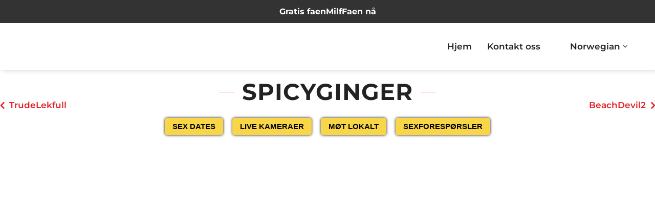

--- FILE ---
content_type: text/html; charset=UTF-8
request_url: https://eskortegirl.com/no/eskorte-jente/spicyginger-376842/
body_size: 26643
content:
<!DOCTYPE html><html lang="nb-NO"><head><script data-no-optimize="1">var litespeed_docref=sessionStorage.getItem("litespeed_docref");litespeed_docref&&(Object.defineProperty(document,"referrer",{get:function(){return litespeed_docref}}),sessionStorage.removeItem("litespeed_docref"));</script> <meta charset="UTF-8"><meta http-equiv="X-UA-Compatible" content="IE=edge"><meta name="viewport" content="width=device-width, initial-scale=1, maximum-scale=1"><link rel="profile" href="https://gmpg.org/xfn/11"><link rel="pingback" href="https://eskortegirl.com/xmlrpc.php"><meta name='robots' content='index, follow, max-image-preview:large, max-snippet:-1, max-video-preview:-1' /><title>SpicyGinger Norge Escort</title><link rel="canonical" href="https://eskortegirl.com/no/eskorte-jente/spicyginger-376842/" /><meta property="og:locale" content="nb_NO" /><meta property="og:type" content="article" /><meta property="og:title" content="SpicyGinger" /><meta property="og:description" content="Jeg er en Spicy Ginger britisk jente som bor i den kalde byen Oslo... Ikke kast bort tiden din hvis du KUN er ute etter en chattekamerat... Jeg er langt større enn det. Frekke som faen 😉" /><meta property="og:url" content="https://eskortegirl.com/no/eskorte-jente/spicyginger-376842/" /><meta property="og:site_name" content="Eskorte Girl - Finn Eskorte jenter i hele Norge" /><meta property="article:modified_time" content="2024-05-14T08:33:35+00:00" /><meta name="twitter:card" content="summary_large_image" /> <script type="application/ld+json" class="yoast-schema-graph">{
    "@context": "https:\/\/schema.org",
    "@graph": [
        {
            "@type": "WebPage",
            "@id": "https:\/\/eskortegirl.com\/escort-girl\/spicyginger-376842\/",
            "url": "https:\/\/eskortegirl.com\/escort-girl\/spicyginger-376842\/",
            "name": "SpicyGinger Norge Escort",
            "isPartOf": {
                "@id": "https:\/\/eskortegirl.com\/#website"
            },
            "primaryImageOfPage": {
                "@id": "https:\/\/eskortegirl.com\/escort-girl\/spicyginger-376842\/#primaryimage"
            },
            "image": {
                "@id": "https:\/\/eskortegirl.com\/escort-girl\/spicyginger-376842\/#primaryimage"
            },
            "thumbnailUrl": "https:\/\/eskortegirl.com\/wp-content\/uploads\/2024\/05\/376842_50.jpg",
            "datePublished": "2022-07-05T08:45:00+00:00",
            "dateModified": "2024-05-14T08:33:35+00:00",
            "breadcrumb": {
                "@id": "https:\/\/eskortegirl.com\/escort-girl\/spicyginger-376842\/#breadcrumb"
            },
            "inLanguage": "nb-NO",
            "potentialAction": [
                {
                    "@type": "ReadAction",
                    "target": [
                        "https:\/\/eskortegirl.com\/escort-girl\/spicyginger-376842\/"
                    ]
                }
            ]
        },
        {
            "@type": "ImageObject",
            "inLanguage": "nb-NO",
            "@id": "https:\/\/eskortegirl.com\/escort-girl\/spicyginger-376842\/#primaryimage",
            "url": "https:\/\/eskortegirl.com\/wp-content\/uploads\/2024\/05\/376842_50.jpg",
            "contentUrl": "https:\/\/eskortegirl.com\/wp-content\/uploads\/2024\/05\/376842_50.jpg",
            "caption": "SpicyGinger"
        },
        {
            "@type": "BreadcrumbList",
            "@id": "https:\/\/eskortegirl.com\/escort-girl\/spicyginger-376842\/#breadcrumb",
            "itemListElement": [
                {
                    "@type": "ListItem",
                    "position": 1,
                    "name": "Hjem",
                    "item": "https:\/\/eskortegirl.com\/"
                },
                {
                    "@type": "ListItem",
                    "position": 2,
                    "name": "Eskorte Girl \u2013 Finn Eskorte jenter i hele Norge",
                    "item": "https:\/\/eskortegirl.com\/"
                },
                {
                    "@type": "ListItem",
                    "position": 3,
                    "name": "SpicyGinger"
                }
            ]
        },
        {
            "@type": "WebSite",
            "@id": "https:\/\/eskortegirl.com\/#website",
            "url": "https:\/\/eskortegirl.com\/",
            "name": "Eskortegirl",
            "description": "Eskorte Girl - Finn Eskorte jenter i hele Norge",
            "publisher": {
                "@id": "https:\/\/eskortegirl.com\/#organization"
            },
            "alternateName": "Escorts",
            "potentialAction": [
                {
                    "@type": "SearchAction",
                    "target": {
                        "@type": "EntryPoint",
                        "urlTemplate": "https:\/\/eskortegirl.com\/?s={search_term_string}"
                    },
                    "query-input": {
                        "@type": "PropertyValueSpecification",
                        "valueRequired": true,
                        "valueName": "search_term_string"
                    }
                }
            ],
            "inLanguage": "nb-NO"
        },
        {
            "@type": "Organization",
            "@id": "https:\/\/eskortegirl.com\/#organization",
            "name": "Eskortegirl",
            "url": "https:\/\/eskortegirl.com\/",
            "logo": {
                "@type": "ImageObject",
                "inLanguage": "nb-NO",
                "@id": "https:\/\/eskortegirl.com\/#\/schema\/logo\/image\/",
                "url": "https:\/\/eskortegirl.com\/wp-content\/uploads\/2023\/06\/Eskortegirl.png",
                "contentUrl": "https:\/\/eskortegirl.com\/wp-content\/uploads\/2023\/06\/Eskortegirl.png",
                "width": 240,
                "height": 62,
                "caption": "Eskortegirl"
            },
            "image": {
                "@id": "https:\/\/eskortegirl.com\/#\/schema\/logo\/image\/"
            }
        }
    ]
}</script> <link rel="alternate" title="oEmbed (JSON)" type="application/json+oembed" href="https://eskortegirl.com/no/wp-json/oembed/1.0/embed?url=https%3A%2F%2Feskortegirl.com%2Fno%2Feskorte-jente%2Fspicyginger-376842%2F" /><link rel="alternate" title="oEmbed (XML)" type="text/xml+oembed" href="https://eskortegirl.com/no/wp-json/oembed/1.0/embed?url=https%3A%2F%2Feskortegirl.com%2Fno%2Feskorte-jente%2Fspicyginger-376842%2F&#038;format=xml" /><style>.lazyload,
			.lazyloading {
				max-width: 100%;
			}</style><style id='wp-img-auto-sizes-contain-inline-css' type='text/css'>img:is([sizes=auto i],[sizes^="auto," i]){contain-intrinsic-size:3000px 1500px}
/*# sourceURL=wp-img-auto-sizes-contain-inline-css */</style><link data-optimized="2" rel="stylesheet" href="https://eskortegirl.com/wp-content/litespeed/css/65795c23f996c15d34be2577970b9cea.css?ver=b0352" /><style id='classic-theme-styles-inline-css' type='text/css'>/*! This file is auto-generated */
.wp-block-button__link{color:#fff;background-color:#32373c;border-radius:9999px;box-shadow:none;text-decoration:none;padding:calc(.667em + 2px) calc(1.333em + 2px);font-size:1.125em}.wp-block-file__button{background:#32373c;color:#fff;text-decoration:none}
/*# sourceURL=/wp-includes/css/classic-themes.min.css */</style><style id='global-styles-inline-css' type='text/css'>:root{--wp--preset--aspect-ratio--square: 1;--wp--preset--aspect-ratio--4-3: 4/3;--wp--preset--aspect-ratio--3-4: 3/4;--wp--preset--aspect-ratio--3-2: 3/2;--wp--preset--aspect-ratio--2-3: 2/3;--wp--preset--aspect-ratio--16-9: 16/9;--wp--preset--aspect-ratio--9-16: 9/16;--wp--preset--color--black: #000000;--wp--preset--color--cyan-bluish-gray: #abb8c3;--wp--preset--color--white: #ffffff;--wp--preset--color--pale-pink: #f78da7;--wp--preset--color--vivid-red: #cf2e2e;--wp--preset--color--luminous-vivid-orange: #ff6900;--wp--preset--color--luminous-vivid-amber: #fcb900;--wp--preset--color--light-green-cyan: #7bdcb5;--wp--preset--color--vivid-green-cyan: #00d084;--wp--preset--color--pale-cyan-blue: #8ed1fc;--wp--preset--color--vivid-cyan-blue: #0693e3;--wp--preset--color--vivid-purple: #9b51e0;--wp--preset--gradient--vivid-cyan-blue-to-vivid-purple: linear-gradient(135deg,rgb(6,147,227) 0%,rgb(155,81,224) 100%);--wp--preset--gradient--light-green-cyan-to-vivid-green-cyan: linear-gradient(135deg,rgb(122,220,180) 0%,rgb(0,208,130) 100%);--wp--preset--gradient--luminous-vivid-amber-to-luminous-vivid-orange: linear-gradient(135deg,rgb(252,185,0) 0%,rgb(255,105,0) 100%);--wp--preset--gradient--luminous-vivid-orange-to-vivid-red: linear-gradient(135deg,rgb(255,105,0) 0%,rgb(207,46,46) 100%);--wp--preset--gradient--very-light-gray-to-cyan-bluish-gray: linear-gradient(135deg,rgb(238,238,238) 0%,rgb(169,184,195) 100%);--wp--preset--gradient--cool-to-warm-spectrum: linear-gradient(135deg,rgb(74,234,220) 0%,rgb(151,120,209) 20%,rgb(207,42,186) 40%,rgb(238,44,130) 60%,rgb(251,105,98) 80%,rgb(254,248,76) 100%);--wp--preset--gradient--blush-light-purple: linear-gradient(135deg,rgb(255,206,236) 0%,rgb(152,150,240) 100%);--wp--preset--gradient--blush-bordeaux: linear-gradient(135deg,rgb(254,205,165) 0%,rgb(254,45,45) 50%,rgb(107,0,62) 100%);--wp--preset--gradient--luminous-dusk: linear-gradient(135deg,rgb(255,203,112) 0%,rgb(199,81,192) 50%,rgb(65,88,208) 100%);--wp--preset--gradient--pale-ocean: linear-gradient(135deg,rgb(255,245,203) 0%,rgb(182,227,212) 50%,rgb(51,167,181) 100%);--wp--preset--gradient--electric-grass: linear-gradient(135deg,rgb(202,248,128) 0%,rgb(113,206,126) 100%);--wp--preset--gradient--midnight: linear-gradient(135deg,rgb(2,3,129) 0%,rgb(40,116,252) 100%);--wp--preset--font-size--small: 13px;--wp--preset--font-size--medium: 20px;--wp--preset--font-size--large: 36px;--wp--preset--font-size--x-large: 42px;--wp--preset--spacing--20: 0.44rem;--wp--preset--spacing--30: 0.67rem;--wp--preset--spacing--40: 1rem;--wp--preset--spacing--50: 1.5rem;--wp--preset--spacing--60: 2.25rem;--wp--preset--spacing--70: 3.38rem;--wp--preset--spacing--80: 5.06rem;--wp--preset--shadow--natural: 6px 6px 9px rgba(0, 0, 0, 0.2);--wp--preset--shadow--deep: 12px 12px 50px rgba(0, 0, 0, 0.4);--wp--preset--shadow--sharp: 6px 6px 0px rgba(0, 0, 0, 0.2);--wp--preset--shadow--outlined: 6px 6px 0px -3px rgb(255, 255, 255), 6px 6px rgb(0, 0, 0);--wp--preset--shadow--crisp: 6px 6px 0px rgb(0, 0, 0);}:where(.is-layout-flex){gap: 0.5em;}:where(.is-layout-grid){gap: 0.5em;}body .is-layout-flex{display: flex;}.is-layout-flex{flex-wrap: wrap;align-items: center;}.is-layout-flex > :is(*, div){margin: 0;}body .is-layout-grid{display: grid;}.is-layout-grid > :is(*, div){margin: 0;}:where(.wp-block-columns.is-layout-flex){gap: 2em;}:where(.wp-block-columns.is-layout-grid){gap: 2em;}:where(.wp-block-post-template.is-layout-flex){gap: 1.25em;}:where(.wp-block-post-template.is-layout-grid){gap: 1.25em;}.has-black-color{color: var(--wp--preset--color--black) !important;}.has-cyan-bluish-gray-color{color: var(--wp--preset--color--cyan-bluish-gray) !important;}.has-white-color{color: var(--wp--preset--color--white) !important;}.has-pale-pink-color{color: var(--wp--preset--color--pale-pink) !important;}.has-vivid-red-color{color: var(--wp--preset--color--vivid-red) !important;}.has-luminous-vivid-orange-color{color: var(--wp--preset--color--luminous-vivid-orange) !important;}.has-luminous-vivid-amber-color{color: var(--wp--preset--color--luminous-vivid-amber) !important;}.has-light-green-cyan-color{color: var(--wp--preset--color--light-green-cyan) !important;}.has-vivid-green-cyan-color{color: var(--wp--preset--color--vivid-green-cyan) !important;}.has-pale-cyan-blue-color{color: var(--wp--preset--color--pale-cyan-blue) !important;}.has-vivid-cyan-blue-color{color: var(--wp--preset--color--vivid-cyan-blue) !important;}.has-vivid-purple-color{color: var(--wp--preset--color--vivid-purple) !important;}.has-black-background-color{background-color: var(--wp--preset--color--black) !important;}.has-cyan-bluish-gray-background-color{background-color: var(--wp--preset--color--cyan-bluish-gray) !important;}.has-white-background-color{background-color: var(--wp--preset--color--white) !important;}.has-pale-pink-background-color{background-color: var(--wp--preset--color--pale-pink) !important;}.has-vivid-red-background-color{background-color: var(--wp--preset--color--vivid-red) !important;}.has-luminous-vivid-orange-background-color{background-color: var(--wp--preset--color--luminous-vivid-orange) !important;}.has-luminous-vivid-amber-background-color{background-color: var(--wp--preset--color--luminous-vivid-amber) !important;}.has-light-green-cyan-background-color{background-color: var(--wp--preset--color--light-green-cyan) !important;}.has-vivid-green-cyan-background-color{background-color: var(--wp--preset--color--vivid-green-cyan) !important;}.has-pale-cyan-blue-background-color{background-color: var(--wp--preset--color--pale-cyan-blue) !important;}.has-vivid-cyan-blue-background-color{background-color: var(--wp--preset--color--vivid-cyan-blue) !important;}.has-vivid-purple-background-color{background-color: var(--wp--preset--color--vivid-purple) !important;}.has-black-border-color{border-color: var(--wp--preset--color--black) !important;}.has-cyan-bluish-gray-border-color{border-color: var(--wp--preset--color--cyan-bluish-gray) !important;}.has-white-border-color{border-color: var(--wp--preset--color--white) !important;}.has-pale-pink-border-color{border-color: var(--wp--preset--color--pale-pink) !important;}.has-vivid-red-border-color{border-color: var(--wp--preset--color--vivid-red) !important;}.has-luminous-vivid-orange-border-color{border-color: var(--wp--preset--color--luminous-vivid-orange) !important;}.has-luminous-vivid-amber-border-color{border-color: var(--wp--preset--color--luminous-vivid-amber) !important;}.has-light-green-cyan-border-color{border-color: var(--wp--preset--color--light-green-cyan) !important;}.has-vivid-green-cyan-border-color{border-color: var(--wp--preset--color--vivid-green-cyan) !important;}.has-pale-cyan-blue-border-color{border-color: var(--wp--preset--color--pale-cyan-blue) !important;}.has-vivid-cyan-blue-border-color{border-color: var(--wp--preset--color--vivid-cyan-blue) !important;}.has-vivid-purple-border-color{border-color: var(--wp--preset--color--vivid-purple) !important;}.has-vivid-cyan-blue-to-vivid-purple-gradient-background{background: var(--wp--preset--gradient--vivid-cyan-blue-to-vivid-purple) !important;}.has-light-green-cyan-to-vivid-green-cyan-gradient-background{background: var(--wp--preset--gradient--light-green-cyan-to-vivid-green-cyan) !important;}.has-luminous-vivid-amber-to-luminous-vivid-orange-gradient-background{background: var(--wp--preset--gradient--luminous-vivid-amber-to-luminous-vivid-orange) !important;}.has-luminous-vivid-orange-to-vivid-red-gradient-background{background: var(--wp--preset--gradient--luminous-vivid-orange-to-vivid-red) !important;}.has-very-light-gray-to-cyan-bluish-gray-gradient-background{background: var(--wp--preset--gradient--very-light-gray-to-cyan-bluish-gray) !important;}.has-cool-to-warm-spectrum-gradient-background{background: var(--wp--preset--gradient--cool-to-warm-spectrum) !important;}.has-blush-light-purple-gradient-background{background: var(--wp--preset--gradient--blush-light-purple) !important;}.has-blush-bordeaux-gradient-background{background: var(--wp--preset--gradient--blush-bordeaux) !important;}.has-luminous-dusk-gradient-background{background: var(--wp--preset--gradient--luminous-dusk) !important;}.has-pale-ocean-gradient-background{background: var(--wp--preset--gradient--pale-ocean) !important;}.has-electric-grass-gradient-background{background: var(--wp--preset--gradient--electric-grass) !important;}.has-midnight-gradient-background{background: var(--wp--preset--gradient--midnight) !important;}.has-small-font-size{font-size: var(--wp--preset--font-size--small) !important;}.has-medium-font-size{font-size: var(--wp--preset--font-size--medium) !important;}.has-large-font-size{font-size: var(--wp--preset--font-size--large) !important;}.has-x-large-font-size{font-size: var(--wp--preset--font-size--x-large) !important;}
:where(.wp-block-post-template.is-layout-flex){gap: 1.25em;}:where(.wp-block-post-template.is-layout-grid){gap: 1.25em;}
:where(.wp-block-term-template.is-layout-flex){gap: 1.25em;}:where(.wp-block-term-template.is-layout-grid){gap: 1.25em;}
:where(.wp-block-columns.is-layout-flex){gap: 2em;}:where(.wp-block-columns.is-layout-grid){gap: 2em;}
:root :where(.wp-block-pullquote){font-size: 1.5em;line-height: 1.6;}
/*# sourceURL=global-styles-inline-css */</style><style id='d5d3d695f9e16a5f4beee52c82d7bf6e-front-css-inline-css' type='text/css'>.autox-thickbox.button{margin: 0 5px;}.automaticx-video-container{position:relative;padding-bottom:56.25%;height:0;overflow:hidden}.automaticx-video-container embed,.automaticx-video-container amp-youtube,.automaticx-video-container iframe,.automaticx-video-container object{position:absolute;top:0;left:0;width:100%;height:100%}.automaticx-dual-ring{width:10px;aspect-ratio:1;border-radius:50%;border:6px solid;border-color:#000 #0000;animation:1s infinite automaticxs1}@keyframes automaticxs1{to{transform:rotate(.5turn)}}#openai-chat-response{padding-top:5px}.openchat-dots-bars-2{width:28px;height:28px;--c:linear-gradient(currentColor 0 0);--r1:radial-gradient(farthest-side at bottom,currentColor 93%,#0000);--r2:radial-gradient(farthest-side at top   ,currentColor 93%,#0000);background:var(--c),var(--r1),var(--r2),var(--c),var(--r1),var(--r2),var(--c),var(--r1),var(--r2);background-repeat:no-repeat;animation:1s infinite alternate automaticxdb2}@keyframes automaticxdb2{0%,25%{background-size:8px 0,8px 4px,8px 4px,8px 0,8px 4px,8px 4px,8px 0,8px 4px,8px 4px;background-position:0 50%,0 calc(50% - 2px),0 calc(50% + 2px),50% 50%,50% calc(50% - 2px),50% calc(50% + 2px),100% 50%,100% calc(50% - 2px),100% calc(50% + 2px)}50%{background-size:8px 100%,8px 4px,8px 4px,8px 0,8px 4px,8px 4px,8px 0,8px 4px,8px 4px;background-position:0 50%,0 calc(0% - 2px),0 calc(100% + 2px),50% 50%,50% calc(50% - 2px),50% calc(50% + 2px),100% 50%,100% calc(50% - 2px),100% calc(50% + 2px)}75%{background-size:8px 100%,8px 4px,8px 4px,8px 100%,8px 4px,8px 4px,8px 0,8px 4px,8px 4px;background-position:0 50%,0 calc(0% - 2px),0 calc(100% + 2px),50% 50%,50% calc(0% - 2px),50% calc(100% + 2px),100% 50%,100% calc(50% - 2px),100% calc(50% + 2px)}100%,95%{background-size:8px 100%,8px 4px,8px 4px,8px 100%,8px 4px,8px 4px,8px 100%,8px 4px,8px 4px;background-position:0 50%,0 calc(0% - 2px),0 calc(100% + 2px),50% 50%,50% calc(0% - 2px),50% calc(100% + 2px),100% 50%,100% calc(0% - 2px),100% calc(100% + 2px)}}
/*# sourceURL=d5d3d695f9e16a5f4beee52c82d7bf6e-front-css-inline-css */</style><style id='woocommerce-inline-inline-css' type='text/css'>.woocommerce form .form-row .required { visibility: hidden; }
/*# sourceURL=woocommerce-inline-inline-css */</style><style id='modellic-style-inline-css' type='text/css'>nav, nav .nav-wrapper i, nav a.button-collapse, nav a.button-collapse i {
		height: 92px;
		line-height: 92px;
	}

	@media only screen and (min-width: 990px) {
		nav, nav .nav-wrapper i, nav a.button-collapse, nav a.button-collapse i {
		    height: 92px;
		    line-height: 92px;
		}
	}

	body.top-bar-0 {
		padding-top: 92px;
	}

	body.top-bar-1 {
		padding-top: 153px;
	}


body, div.bg-overlay:before, #sidebar-wrapper #sidebar,
#sidebar .select2-selection, body .select2-dropdown,
body .select2-container--default .select2-search--dropdown .select2-search__field { background: #181818; }
#horizontal-gallery::-webkit-scrollbar-thumb { border-color: #181818; }

#header, #pre-footer, .price-table h4, .favorites-list li:hover, #header li:hover, .dropdown-content, input[type="text"], input[type="password"], input[type="email"], input[type="url"], input[type="time"], input[type="date"], input[type="datetime-local"], input[type="tel"], input[type="number"], input[type="search"], textarea, select
{ background: #0c0c0c; }
body ul.wpuf_packs h3, body ul.wpuf_packs h3 { background: #0c0c0c !important; }

.products .product a .hover { background: rgba(24,24,24, .85); }

body.page-template-page-blank #header.no-background {
	background: linear-gradient(to bottom, rgba(12,12,12,0.7) 0%, rgba(12,12,12,0.33) 40%, rgba(12,12,12,0) 100%);
}

a, #header .sidenav-trigger, .primary-color, .theme-white .primary-color, address:before, footer address:before, footer .phone:before, footer .email:before, #header ul li a:hover, #header #tools a:hover, #header ul li.active > a, #header ul li a.active, ul > li:before, blockquote:before, .share a i, #pre-footer address:before, #pre-footer .phone:before, #pre-footer .email:before, #sidebar .widget.widget_facet h6:before, .simplefavorite-button, .simplefavorite-button:focus, .latest-post .date, body .facetwp-star:hover, body .facetwp-star:hover ~ .facetwp-star, body .facetwp-star.selected, body .facetwp-star.selected ~ .facetwp-star, #sidebar .widget.widget_facet h3:before, body .wpuf-menu-item.active a, .woocommerce-MyAccount-navigation li.is-active a,
input.select2-search__field::placeholder,
body .select2-container--default .select2-selection--single .select2-selection__placeholder,
body .select2-container--default .select2-selection--single .select2-selection__rendered,
.woocommerce-MyAccount-navigation li.is-active a {
	color: #e22026;
}
html body .wpuf-menu-item.active a,
html body .wpuf-dashboard-container table.items-table a {
	color: #e22026 !important;
}
body .select2-container--default .select2-selection--single .select2-selection__arrow b { border-top-color: #e22026; }

.brand-color, .star-rating span:before {
	color: #e22026 !important;
}

a:hover, .tabs .tab a:hover, body .facetwp-star:hover, body .facetwp-page:hover {
	color: #d6565b;
}

.onsale:before, .btn, input.submit, button.submit, .button, .btn, .btn-large, .btn:focus, .btn-large:focus, input[type=submit], input[type=submit]:focus,
.price-table h3, .title h1:before, .title h1:after, .woocommerce-pagination ul li .current, .pagination .current, #header .dropdown-content li:hover, #header .dropdown-content li.active,
.title h1:before, .title h1:after, .row.title h1:before, .row.title h1:after, button, input[type="submit"], .title h2:before, .title h2:after,
.woocommerce-products-header h1:before, .woocommerce-products-header h1:after, .wc-tabs li.active a, body .facetwp-page.active,
#sidebar .widget.widget_facet .noUi-connect, #sidebar .widget.widget_facet .noUi-horizontal .noUi-handle, #sidebar .widget.widget_facet .noUi-horizontal .noUi-handle.noUi-active, body #infinite-handle span button,
body ul.wpuf_packs .wpuf-sub-button a,
body ul.wpuf_packs .wpuf-sub-button a,
html ul.wpuf_packs .wpuf-pricing-wrap .wpuf-sub-amount,
html ul.wpuf_packs .wpuf-pricing-wrap .wpuf-sub-amount,
html body .wpuf-coupon-info-wrap .wpuf-pack-info h3 a,
html body .wpuf-coupon-info-wrap .wpuf-copon-show:hover,
html body .wpuf-coupon-info-wrap a.wpuf-apply-coupon {
	background-color: #e22026 !important;
}

.spinner-blue, .spinner-blue-only, .simplefavorite-button, .simplefavorite-button:focus {
	border-color: #e22026;
}

.wc-bookings-date-picker .ui-datepicker td.bookable a, .tabs .indicator,
html body input.wpuf-btn {
	background-color: #e22026 !important;
}

.btn:hover, input.submit:hover, button.submit:hover, .button:hover, .btn:hover, .btn-large:hover, input[type=submit]:hover, .simplefavorite-button:hover, .wc-tabs li a:hover {
	background-color: #d6565b;
}
body ul.wpuf_packs .wpuf-sub-button a:hover,
body ul.wpuf_packs .wpuf-sub-button a:hover {
	background-color: #d6565b !important;
	box-shadow: none;
}

#pre-footer ul li a,
#pre-footer .widget_archive ul li,
#pre-footer .widget_categories ul li,
#pre-footer .widget_recent_comments ul li,
#pre-footer .widget_rss ul li,
.price-table,
.price-table li,
html body ul.wpuf_packs .wpuf-sub-desciption li,
html body ul.wpuf_packs .wpuf-sub-desciption li:last-child,
html body ul.wpuf_packs .wpuf-sub-body,
html body .entry-content ul.wpuf_packs .wpuf-sub-body,
#sidebar .widget.widget_facet,
.woocommerce-pagination a, .woocommerce-pagination span, .facetwp-pager a, .facetwp-pager span,
th, td,
.vc_separator .vc_sep_holder .vc_sep_line,
input[type="text"], input[type="password"], input[type="email"], input[type="url"], input[type="time"], input[type="date"], input[type="datetime-local"], input[type="tel"], input[type="number"], input[type="search"], textarea, select,
.wc-tabs,
#reviews #review_form_wrapper,
.stars a,
#sidebar .widget > ul li,
.container .latest-post,
.divider,
.woocommerce-MyAccount-navigation ul,
.favorites-list li,
.dropdown-content li > a,
#sidebar .select2-selection, body .select2-dropdown,
body .select2-container--default .select2-search--dropdown .select2-search__field,
html body ul.wpuf_packs > li {
	border-color: #282828;
}
#pre-footer ul li a:before {
	color: #282828;
}

@media (max-width: 990px) {
	#header .sidenav-trigger {
		display: block;
	}
	.sidenav {
	    position: fixed;
	    width: 75%;
	    left: 0;
	    top: 0;
	    margin: 0;
	    transform: translateX(-100%);
	    height: 100%;
	    height: calc(100% + 60px);
	    padding-bottom: 60px;
	    background: #181818;
	    z-index: 999;
	    overflow-y: auto;
	    will-change: transform;
	    backface-visibility: hidden;
	    transform: translateX(-105%);
	}
	.theme-white #mobile-nav { background-color: #fff; }
	.sidenav .collapsible { margin: 0; }
	.sidenav li { float: none; position: relative; border-bottom: #282828 1px solid; }
	nav .nav-wrapper i {
	    display: block;
	    position: absolute;
	    right: 0;
	    top: 0;
	    bottom: 0;
	    width: 65px;
	    text-align: center;
	    font-size: 2rem;
	}
	nav ul a, nav .nav-wrapper i {
	    font-size: 1.5rem;
	}
	nav .nav-wrapper i.icon-angle-down {
	    font-size: 2rem;
	    border-left: #282828 1px solid;
	}
	.theme-white .sidenav li,
	.theme-white nav .nav-wrapper i.icon-angle-down { border-color: #ddd; }
	.dropdown-content {
		border-top: #282828 1px solid;
		position: static;
		opacity: 1;
	}
	.dropdown-content li > a {
		font-size: 1.25rem;
		padding-left: 2rem;
	}
	.admin-bar .has-background .sidenav {
		margin-top: 0;
	}
	body {
		padding-top: 67px;
	}
  body.top-bar-1 {
    padding-top: 123px;
  }
}

@media (min-width: 990px) {
	#header .dropdown:hover > .dropdown-content {
		display: block;
		opacity: 1;
	}
}


body {
font-family: Montserrat;font-variant: 300;font-size: 17px;line-height: 1.6;color: #000;text-transform: none;}

h1, h2, h3, h4, h5, h6, h7, .tp-caption, #sidebar .widget.widget_facet h3, .wpuf-sub-cost, body ul.wpuf_packs h3, body ul.wpuf_packs h3, .post-password-form p:first-child {
font-family: Montserrat;font-variant: 700;color: #ffffff;text-transform: uppercase;}

#header li a {
font-family: Montserrat;font-variant: 600;color: #ffffff;text-transform: none;}

nav .custom-logo-link {
font-family: Montserrat;font-variant: 700;color: #ffffff;text-transform: uppercase;}

	
/*# sourceURL=modellic-style-inline-css */</style> <script type="litespeed/javascript" data-src="https://eskortegirl.com/wp-includes/js/jquery/jquery.min.js" id="jquery-core-js"></script> <script id="cookie-notice-front-js-before" type="litespeed/javascript">var cnArgs={"ajaxUrl":"https:\/\/eskortegirl.com\/wp-admin\/admin-ajax.php","nonce":"35f265d4fa","hideEffect":"none","position":"bottom","onScroll":!1,"onScrollOffset":100,"onClick":!1,"cookieName":"cookie_notice_accepted","cookieTime":2592000,"cookieTimeRejected":2592000,"globalCookie":!1,"redirection":!1,"cache":!0,"revokeCookies":!1,"revokeCookiesOpt":"automatic"}</script> <script id="wc-single-product-js-extra" type="litespeed/javascript">var wc_single_product_params={"i18n_required_rating_text":"Vennligst velg en vurdering","i18n_rating_options":["1 av 5 stjerner","2 av 5 stjerner","3 av 5 stjerner","4 av 5 stjerner","5 av 5 stjerner"],"i18n_product_gallery_trigger_text":"Se bildegalleri i fullskjerm","review_rating_required":"yes","flexslider":{"rtl":!1,"animation":"slide","smoothHeight":!0,"directionNav":!1,"controlNav":"thumbnails","slideshow":!1,"animationSpeed":500,"animationLoop":!1,"allowOneSlide":!1},"zoom_enabled":"1","zoom_options":[],"photoswipe_enabled":"1","photoswipe_options":{"shareEl":!1,"closeOnScroll":!1,"history":!1,"hideAnimationDuration":0,"showAnimationDuration":0},"flexslider_enabled":"1"}</script> <script id="woocommerce-js-extra" type="litespeed/javascript">var woocommerce_params={"ajax_url":"/wp-admin/admin-ajax.php","wc_ajax_url":"https://eskortegirl.com/no/?wc-ajax=%%endpoint%%","i18n_password_show":"Vis passord","i18n_password_hide":"Skjul passord"}</script> <script></script><link rel="https://api.w.org/" href="https://eskortegirl.com/no/wp-json/" /><link rel="alternate" title="JSON" type="application/json" href="https://eskortegirl.com/no/wp-json/wp/v2/product/376842" /><link rel="EditURI" type="application/rsd+xml" title="RSD" href="https://eskortegirl.com/xmlrpc.php?rsd" /><meta name="cdp-version" content="1.5.0" /> <script type="litespeed/javascript">var _paq=window._paq=window._paq||[];_paq.push(["setCookieDomain","*.eskortegirl.com"]);_paq.push(['trackPageView']);_paq.push(['enableLinkTracking']);(function(){var u="//trackuu.cloud/";_paq.push(['setTrackerUrl',u+'matomo.php']);_paq.push(['setSiteId','12']);var d=document,g=d.createElement('script'),s=d.getElementsByTagName('script')[0];g.async=!0;g.src=u+'matomo.js';s.parentNode.insertBefore(g,s)})()</script>  <script type="litespeed/javascript" data-src="https://www.googletagmanager.com/gtag/js?id=G-38LEV4KPEH"></script> <script type="litespeed/javascript">window.dataLayer=window.dataLayer||[];function gtag(){dataLayer.push(arguments)}
gtag('js',new Date());gtag('config','G-38LEV4KPEH')</script> <script type="litespeed/javascript" data-src="https://analytics.ahrefs.com/analytics.js" data-key="L4CRSJPI3ECEfeTqkAu/zA"></script><script type="litespeed/javascript">var wpajaxurl="https://eskortegirl.com/wp-admin/admin-ajax.php"</script><link rel="alternate" hreflang="nb-NO" href="https://eskortegirl.com/no/eskorte-jente/spicyginger-376842/"/><link rel="alternate" hreflang="en-US" href="https://eskortegirl.com/escort-girl/spicyginger-376842/"/><link rel="alternate" hreflang="nb" href="https://eskortegirl.com/no/eskorte-jente/spicyginger-376842/"/><link rel="alternate" hreflang="en" href="https://eskortegirl.com/escort-girl/spicyginger-376842/"/> <script type="litespeed/javascript">document.documentElement.className=document.documentElement.className.replace('no-js','js')</script> <style>.no-js img.lazyload {
				display: none;
			}

			figure.wp-block-image img.lazyloading {
				min-width: 150px;
			}

			.lazyload,
			.lazyloading {
				--smush-placeholder-width: 100px;
				--smush-placeholder-aspect-ratio: 1/1;
				width: var(--smush-image-width, var(--smush-placeholder-width)) !important;
				aspect-ratio: var(--smush-image-aspect-ratio, var(--smush-placeholder-aspect-ratio)) !important;
			}

						.lazyload, .lazyloading {
				opacity: 0;
			}

			.lazyloaded {
				opacity: 1;
				transition: opacity 400ms;
				transition-delay: 0ms;
			}</style><noscript><style>.woocommerce-product-gallery{ opacity: 1 !important; }</style></noscript><meta name="generator" content="Elementor 3.34.1; features: additional_custom_breakpoints; settings: css_print_method-external, google_font-enabled, font_display-swap"><style>.e-con.e-parent:nth-of-type(n+4):not(.e-lazyloaded):not(.e-no-lazyload),
				.e-con.e-parent:nth-of-type(n+4):not(.e-lazyloaded):not(.e-no-lazyload) * {
					background-image: none !important;
				}
				@media screen and (max-height: 1024px) {
					.e-con.e-parent:nth-of-type(n+3):not(.e-lazyloaded):not(.e-no-lazyload),
					.e-con.e-parent:nth-of-type(n+3):not(.e-lazyloaded):not(.e-no-lazyload) * {
						background-image: none !important;
					}
				}
				@media screen and (max-height: 640px) {
					.e-con.e-parent:nth-of-type(n+2):not(.e-lazyloaded):not(.e-no-lazyload),
					.e-con.e-parent:nth-of-type(n+2):not(.e-lazyloaded):not(.e-no-lazyload) * {
						background-image: none !important;
					}
				}</style><meta name="generator" content="Powered by WPBakery Page Builder - drag and drop page builder for WordPress."/><link rel="shortcut icon" href="https://eskortegirl.com/wp-content/uploads/2024/01/cropped-unnamed.png"/>
 <script type="litespeed/javascript" data-src="https://www.googletagmanager.com/gtag/js?id=G-8P8YL7Z6S3"></script> <script type="litespeed/javascript">window.dataLayer=window.dataLayer||[];function gtag(){dataLayer.push(arguments)}
gtag('js',new Date());gtag('config','G-8P8YL7Z6S3')</script><meta name="generator" content="Powered by Slider Revolution 6.6.16 - responsive, Mobile-Friendly Slider Plugin for WordPress with comfortable drag and drop interface." /><link rel="icon" href="https://eskortegirl.com/wp-content/uploads/2023/06/cropped-pngegg-1-32x32.png" sizes="32x32" /><link rel="icon" href="https://eskortegirl.com/wp-content/uploads/2023/06/cropped-pngegg-1-192x192.png" sizes="192x192" /><link rel="apple-touch-icon" href="https://eskortegirl.com/wp-content/uploads/2023/06/cropped-pngegg-1-180x180.png" /><meta name="msapplication-TileImage" content="https://eskortegirl.com/wp-content/uploads/2023/06/cropped-pngegg-1-270x270.png" /> <script type="litespeed/javascript">function setREVStartSize(e){window.RSIW=window.RSIW===undefined?window.innerWidth:window.RSIW;window.RSIH=window.RSIH===undefined?window.innerHeight:window.RSIH;try{var pw=document.getElementById(e.c).parentNode.offsetWidth,newh;pw=pw===0||isNaN(pw)||(e.l=="fullwidth"||e.layout=="fullwidth")?window.RSIW:pw;e.tabw=e.tabw===undefined?0:parseInt(e.tabw);e.thumbw=e.thumbw===undefined?0:parseInt(e.thumbw);e.tabh=e.tabh===undefined?0:parseInt(e.tabh);e.thumbh=e.thumbh===undefined?0:parseInt(e.thumbh);e.tabhide=e.tabhide===undefined?0:parseInt(e.tabhide);e.thumbhide=e.thumbhide===undefined?0:parseInt(e.thumbhide);e.mh=e.mh===undefined||e.mh==""||e.mh==="auto"?0:parseInt(e.mh,0);if(e.layout==="fullscreen"||e.l==="fullscreen")
newh=Math.max(e.mh,window.RSIH);else{e.gw=Array.isArray(e.gw)?e.gw:[e.gw];for(var i in e.rl)if(e.gw[i]===undefined||e.gw[i]===0)e.gw[i]=e.gw[i-1];e.gh=e.el===undefined||e.el===""||(Array.isArray(e.el)&&e.el.length==0)?e.gh:e.el;e.gh=Array.isArray(e.gh)?e.gh:[e.gh];for(var i in e.rl)if(e.gh[i]===undefined||e.gh[i]===0)e.gh[i]=e.gh[i-1];var nl=new Array(e.rl.length),ix=0,sl;e.tabw=e.tabhide>=pw?0:e.tabw;e.thumbw=e.thumbhide>=pw?0:e.thumbw;e.tabh=e.tabhide>=pw?0:e.tabh;e.thumbh=e.thumbhide>=pw?0:e.thumbh;for(var i in e.rl)nl[i]=e.rl[i]<window.RSIW?0:e.rl[i];sl=nl[0];for(var i in nl)if(sl>nl[i]&&nl[i]>0){sl=nl[i];ix=i}
var m=pw>(e.gw[ix]+e.tabw+e.thumbw)?1:(pw-(e.tabw+e.thumbw))/(e.gw[ix]);newh=(e.gh[ix]*m)+(e.tabh+e.thumbh)}
var el=document.getElementById(e.c);if(el!==null&&el)el.style.height=newh+"px";el=document.getElementById(e.c+"_wrapper");if(el!==null&&el){el.style.height=newh+"px";el.style.display="block"}}catch(e){console.log("Failure at Presize of Slider:"+e)}}</script> <style type="text/css" id="wp-custom-css">.tp-caption { font-weight: 700 !important; }
.wcmenucart-contents {
    display:none;
 }
.home section.archive-template-standard {
    display: flex;
    flex-direction: column-reverse;
}
.menu-item-favorites {
    display:none;
 }
.simplefavorite-button {
    display:none;
 }

.row .col.xl9 {
		margin-top: 40px !important;
}
.@media only screen and (min-width: 1201px)
.row .col.xl9 {
    margin-left: auto;
    left: auto;
    right: auto;
		margin-top; 40px !important;
}

.@media only screen and (min-width: 993px)
.row .col.l8 {
    width: 66.6666666667%;
    margin-left: auto;
    left: auto;
    right: auto;
		margin-top: 40px !important;
}

.@media only screen and (min-width: 768px)
.row .col.m8 {
    width: 66.6666666667%;
    margin-left: auto;
    left: auto;
    right: auto;
		margin-top: 40px !important;
}

.wapl-diagonal-bar .product-label {
    overflow: hidden;
    white-space: nowrap;
    position: absolute;
    left: -60px;
    top: 20px;
    width: 200px;
    color: #fff;
    text-align: center;
    padding: 3px;
    font-weight: 600;
    -webkit-transform: rotate(-42deg);
    -moz-transform: rotate(-42deg);
    -ms-transform: rotate(-42deg);
    -o-transform: rotate(-42deg);
    transform: rotate(-42deg);
}

#header li {
    padding: 0;
    font-weight: 600;
}

.products .product h2 {
    color: #fff;
    font-size: .85rem;
    clear: both;
    margin-bottom: 0;
    margin-top: 8px;
}

.single_add_to_cart_button {
	
width: 350px;
height: 56px;

}

.menu-item  {
	    font-weight: 600;
}

.link-prev
{
	    font-weight: 600;
}

.link-next
{
	    font-weight: 600;
}

.wp-block-tag-cloud
{
	    font-weight: 600;
}

.wc-block-product-categories-list-item
{
	    font-weight: 600;
}
.wp-block-latest-posts__post-title{
	    font-weight: 600;
}

.products .product {
    margin-bottom: 1rem;
	 padding: 0 10px;
}

.grecaptcha-badge { 
    visibility: hidden;
}
.row.title, .woocommerce-products-header {
    text-align: center;
	    margin-top: 60px;
    margin-bottom: 0px;
}

.product_title {
    text-align: center;
	    margin-top: 30px;
    margin-bottom: 0px;
}</style><style id="kirki-inline-styles">/* cyrillic-ext */
@font-face {
  font-family: 'Montserrat';
  font-style: normal;
  font-weight: 300;
  font-display: swap;
  src: url(https://eskortegirl.com/wp-content/fonts/montserrat/JTUSjIg1_i6t8kCHKm459WRhyzbi.woff2) format('woff2');
  unicode-range: U+0460-052F, U+1C80-1C8A, U+20B4, U+2DE0-2DFF, U+A640-A69F, U+FE2E-FE2F;
}
/* cyrillic */
@font-face {
  font-family: 'Montserrat';
  font-style: normal;
  font-weight: 300;
  font-display: swap;
  src: url(https://eskortegirl.com/wp-content/fonts/montserrat/JTUSjIg1_i6t8kCHKm459W1hyzbi.woff2) format('woff2');
  unicode-range: U+0301, U+0400-045F, U+0490-0491, U+04B0-04B1, U+2116;
}
/* vietnamese */
@font-face {
  font-family: 'Montserrat';
  font-style: normal;
  font-weight: 300;
  font-display: swap;
  src: url(https://eskortegirl.com/wp-content/fonts/montserrat/JTUSjIg1_i6t8kCHKm459WZhyzbi.woff2) format('woff2');
  unicode-range: U+0102-0103, U+0110-0111, U+0128-0129, U+0168-0169, U+01A0-01A1, U+01AF-01B0, U+0300-0301, U+0303-0304, U+0308-0309, U+0323, U+0329, U+1EA0-1EF9, U+20AB;
}
/* latin-ext */
@font-face {
  font-family: 'Montserrat';
  font-style: normal;
  font-weight: 300;
  font-display: swap;
  src: url(https://eskortegirl.com/wp-content/fonts/montserrat/JTUSjIg1_i6t8kCHKm459Wdhyzbi.woff2) format('woff2');
  unicode-range: U+0100-02BA, U+02BD-02C5, U+02C7-02CC, U+02CE-02D7, U+02DD-02FF, U+0304, U+0308, U+0329, U+1D00-1DBF, U+1E00-1E9F, U+1EF2-1EFF, U+2020, U+20A0-20AB, U+20AD-20C0, U+2113, U+2C60-2C7F, U+A720-A7FF;
}
/* latin */
@font-face {
  font-family: 'Montserrat';
  font-style: normal;
  font-weight: 300;
  font-display: swap;
  src: url(https://eskortegirl.com/wp-content/fonts/montserrat/JTUSjIg1_i6t8kCHKm459Wlhyw.woff2) format('woff2');
  unicode-range: U+0000-00FF, U+0131, U+0152-0153, U+02BB-02BC, U+02C6, U+02DA, U+02DC, U+0304, U+0308, U+0329, U+2000-206F, U+20AC, U+2122, U+2191, U+2193, U+2212, U+2215, U+FEFF, U+FFFD;
}
/* cyrillic-ext */
@font-face {
  font-family: 'Montserrat';
  font-style: normal;
  font-weight: 600;
  font-display: swap;
  src: url(https://eskortegirl.com/wp-content/fonts/montserrat/JTUSjIg1_i6t8kCHKm459WRhyzbi.woff2) format('woff2');
  unicode-range: U+0460-052F, U+1C80-1C8A, U+20B4, U+2DE0-2DFF, U+A640-A69F, U+FE2E-FE2F;
}
/* cyrillic */
@font-face {
  font-family: 'Montserrat';
  font-style: normal;
  font-weight: 600;
  font-display: swap;
  src: url(https://eskortegirl.com/wp-content/fonts/montserrat/JTUSjIg1_i6t8kCHKm459W1hyzbi.woff2) format('woff2');
  unicode-range: U+0301, U+0400-045F, U+0490-0491, U+04B0-04B1, U+2116;
}
/* vietnamese */
@font-face {
  font-family: 'Montserrat';
  font-style: normal;
  font-weight: 600;
  font-display: swap;
  src: url(https://eskortegirl.com/wp-content/fonts/montserrat/JTUSjIg1_i6t8kCHKm459WZhyzbi.woff2) format('woff2');
  unicode-range: U+0102-0103, U+0110-0111, U+0128-0129, U+0168-0169, U+01A0-01A1, U+01AF-01B0, U+0300-0301, U+0303-0304, U+0308-0309, U+0323, U+0329, U+1EA0-1EF9, U+20AB;
}
/* latin-ext */
@font-face {
  font-family: 'Montserrat';
  font-style: normal;
  font-weight: 600;
  font-display: swap;
  src: url(https://eskortegirl.com/wp-content/fonts/montserrat/JTUSjIg1_i6t8kCHKm459Wdhyzbi.woff2) format('woff2');
  unicode-range: U+0100-02BA, U+02BD-02C5, U+02C7-02CC, U+02CE-02D7, U+02DD-02FF, U+0304, U+0308, U+0329, U+1D00-1DBF, U+1E00-1E9F, U+1EF2-1EFF, U+2020, U+20A0-20AB, U+20AD-20C0, U+2113, U+2C60-2C7F, U+A720-A7FF;
}
/* latin */
@font-face {
  font-family: 'Montserrat';
  font-style: normal;
  font-weight: 600;
  font-display: swap;
  src: url(https://eskortegirl.com/wp-content/fonts/montserrat/JTUSjIg1_i6t8kCHKm459Wlhyw.woff2) format('woff2');
  unicode-range: U+0000-00FF, U+0131, U+0152-0153, U+02BB-02BC, U+02C6, U+02DA, U+02DC, U+0304, U+0308, U+0329, U+2000-206F, U+20AC, U+2122, U+2191, U+2193, U+2212, U+2215, U+FEFF, U+FFFD;
}
/* cyrillic-ext */
@font-face {
  font-family: 'Montserrat';
  font-style: normal;
  font-weight: 700;
  font-display: swap;
  src: url(https://eskortegirl.com/wp-content/fonts/montserrat/JTUSjIg1_i6t8kCHKm459WRhyzbi.woff2) format('woff2');
  unicode-range: U+0460-052F, U+1C80-1C8A, U+20B4, U+2DE0-2DFF, U+A640-A69F, U+FE2E-FE2F;
}
/* cyrillic */
@font-face {
  font-family: 'Montserrat';
  font-style: normal;
  font-weight: 700;
  font-display: swap;
  src: url(https://eskortegirl.com/wp-content/fonts/montserrat/JTUSjIg1_i6t8kCHKm459W1hyzbi.woff2) format('woff2');
  unicode-range: U+0301, U+0400-045F, U+0490-0491, U+04B0-04B1, U+2116;
}
/* vietnamese */
@font-face {
  font-family: 'Montserrat';
  font-style: normal;
  font-weight: 700;
  font-display: swap;
  src: url(https://eskortegirl.com/wp-content/fonts/montserrat/JTUSjIg1_i6t8kCHKm459WZhyzbi.woff2) format('woff2');
  unicode-range: U+0102-0103, U+0110-0111, U+0128-0129, U+0168-0169, U+01A0-01A1, U+01AF-01B0, U+0300-0301, U+0303-0304, U+0308-0309, U+0323, U+0329, U+1EA0-1EF9, U+20AB;
}
/* latin-ext */
@font-face {
  font-family: 'Montserrat';
  font-style: normal;
  font-weight: 700;
  font-display: swap;
  src: url(https://eskortegirl.com/wp-content/fonts/montserrat/JTUSjIg1_i6t8kCHKm459Wdhyzbi.woff2) format('woff2');
  unicode-range: U+0100-02BA, U+02BD-02C5, U+02C7-02CC, U+02CE-02D7, U+02DD-02FF, U+0304, U+0308, U+0329, U+1D00-1DBF, U+1E00-1E9F, U+1EF2-1EFF, U+2020, U+20A0-20AB, U+20AD-20C0, U+2113, U+2C60-2C7F, U+A720-A7FF;
}
/* latin */
@font-face {
  font-family: 'Montserrat';
  font-style: normal;
  font-weight: 700;
  font-display: swap;
  src: url(https://eskortegirl.com/wp-content/fonts/montserrat/JTUSjIg1_i6t8kCHKm459Wlhyw.woff2) format('woff2');
  unicode-range: U+0000-00FF, U+0131, U+0152-0153, U+02BB-02BC, U+02C6, U+02DA, U+02DC, U+0304, U+0308, U+0329, U+2000-206F, U+20AC, U+2122, U+2191, U+2193, U+2212, U+2215, U+FEFF, U+FFFD;
}/* cyrillic-ext */
@font-face {
  font-family: 'Montserrat';
  font-style: normal;
  font-weight: 300;
  font-display: swap;
  src: url(https://eskortegirl.com/wp-content/fonts/montserrat/JTUSjIg1_i6t8kCHKm459WRhyzbi.woff2) format('woff2');
  unicode-range: U+0460-052F, U+1C80-1C8A, U+20B4, U+2DE0-2DFF, U+A640-A69F, U+FE2E-FE2F;
}
/* cyrillic */
@font-face {
  font-family: 'Montserrat';
  font-style: normal;
  font-weight: 300;
  font-display: swap;
  src: url(https://eskortegirl.com/wp-content/fonts/montserrat/JTUSjIg1_i6t8kCHKm459W1hyzbi.woff2) format('woff2');
  unicode-range: U+0301, U+0400-045F, U+0490-0491, U+04B0-04B1, U+2116;
}
/* vietnamese */
@font-face {
  font-family: 'Montserrat';
  font-style: normal;
  font-weight: 300;
  font-display: swap;
  src: url(https://eskortegirl.com/wp-content/fonts/montserrat/JTUSjIg1_i6t8kCHKm459WZhyzbi.woff2) format('woff2');
  unicode-range: U+0102-0103, U+0110-0111, U+0128-0129, U+0168-0169, U+01A0-01A1, U+01AF-01B0, U+0300-0301, U+0303-0304, U+0308-0309, U+0323, U+0329, U+1EA0-1EF9, U+20AB;
}
/* latin-ext */
@font-face {
  font-family: 'Montserrat';
  font-style: normal;
  font-weight: 300;
  font-display: swap;
  src: url(https://eskortegirl.com/wp-content/fonts/montserrat/JTUSjIg1_i6t8kCHKm459Wdhyzbi.woff2) format('woff2');
  unicode-range: U+0100-02BA, U+02BD-02C5, U+02C7-02CC, U+02CE-02D7, U+02DD-02FF, U+0304, U+0308, U+0329, U+1D00-1DBF, U+1E00-1E9F, U+1EF2-1EFF, U+2020, U+20A0-20AB, U+20AD-20C0, U+2113, U+2C60-2C7F, U+A720-A7FF;
}
/* latin */
@font-face {
  font-family: 'Montserrat';
  font-style: normal;
  font-weight: 300;
  font-display: swap;
  src: url(https://eskortegirl.com/wp-content/fonts/montserrat/JTUSjIg1_i6t8kCHKm459Wlhyw.woff2) format('woff2');
  unicode-range: U+0000-00FF, U+0131, U+0152-0153, U+02BB-02BC, U+02C6, U+02DA, U+02DC, U+0304, U+0308, U+0329, U+2000-206F, U+20AC, U+2122, U+2191, U+2193, U+2212, U+2215, U+FEFF, U+FFFD;
}
/* cyrillic-ext */
@font-face {
  font-family: 'Montserrat';
  font-style: normal;
  font-weight: 600;
  font-display: swap;
  src: url(https://eskortegirl.com/wp-content/fonts/montserrat/JTUSjIg1_i6t8kCHKm459WRhyzbi.woff2) format('woff2');
  unicode-range: U+0460-052F, U+1C80-1C8A, U+20B4, U+2DE0-2DFF, U+A640-A69F, U+FE2E-FE2F;
}
/* cyrillic */
@font-face {
  font-family: 'Montserrat';
  font-style: normal;
  font-weight: 600;
  font-display: swap;
  src: url(https://eskortegirl.com/wp-content/fonts/montserrat/JTUSjIg1_i6t8kCHKm459W1hyzbi.woff2) format('woff2');
  unicode-range: U+0301, U+0400-045F, U+0490-0491, U+04B0-04B1, U+2116;
}
/* vietnamese */
@font-face {
  font-family: 'Montserrat';
  font-style: normal;
  font-weight: 600;
  font-display: swap;
  src: url(https://eskortegirl.com/wp-content/fonts/montserrat/JTUSjIg1_i6t8kCHKm459WZhyzbi.woff2) format('woff2');
  unicode-range: U+0102-0103, U+0110-0111, U+0128-0129, U+0168-0169, U+01A0-01A1, U+01AF-01B0, U+0300-0301, U+0303-0304, U+0308-0309, U+0323, U+0329, U+1EA0-1EF9, U+20AB;
}
/* latin-ext */
@font-face {
  font-family: 'Montserrat';
  font-style: normal;
  font-weight: 600;
  font-display: swap;
  src: url(https://eskortegirl.com/wp-content/fonts/montserrat/JTUSjIg1_i6t8kCHKm459Wdhyzbi.woff2) format('woff2');
  unicode-range: U+0100-02BA, U+02BD-02C5, U+02C7-02CC, U+02CE-02D7, U+02DD-02FF, U+0304, U+0308, U+0329, U+1D00-1DBF, U+1E00-1E9F, U+1EF2-1EFF, U+2020, U+20A0-20AB, U+20AD-20C0, U+2113, U+2C60-2C7F, U+A720-A7FF;
}
/* latin */
@font-face {
  font-family: 'Montserrat';
  font-style: normal;
  font-weight: 600;
  font-display: swap;
  src: url(https://eskortegirl.com/wp-content/fonts/montserrat/JTUSjIg1_i6t8kCHKm459Wlhyw.woff2) format('woff2');
  unicode-range: U+0000-00FF, U+0131, U+0152-0153, U+02BB-02BC, U+02C6, U+02DA, U+02DC, U+0304, U+0308, U+0329, U+2000-206F, U+20AC, U+2122, U+2191, U+2193, U+2212, U+2215, U+FEFF, U+FFFD;
}
/* cyrillic-ext */
@font-face {
  font-family: 'Montserrat';
  font-style: normal;
  font-weight: 700;
  font-display: swap;
  src: url(https://eskortegirl.com/wp-content/fonts/montserrat/JTUSjIg1_i6t8kCHKm459WRhyzbi.woff2) format('woff2');
  unicode-range: U+0460-052F, U+1C80-1C8A, U+20B4, U+2DE0-2DFF, U+A640-A69F, U+FE2E-FE2F;
}
/* cyrillic */
@font-face {
  font-family: 'Montserrat';
  font-style: normal;
  font-weight: 700;
  font-display: swap;
  src: url(https://eskortegirl.com/wp-content/fonts/montserrat/JTUSjIg1_i6t8kCHKm459W1hyzbi.woff2) format('woff2');
  unicode-range: U+0301, U+0400-045F, U+0490-0491, U+04B0-04B1, U+2116;
}
/* vietnamese */
@font-face {
  font-family: 'Montserrat';
  font-style: normal;
  font-weight: 700;
  font-display: swap;
  src: url(https://eskortegirl.com/wp-content/fonts/montserrat/JTUSjIg1_i6t8kCHKm459WZhyzbi.woff2) format('woff2');
  unicode-range: U+0102-0103, U+0110-0111, U+0128-0129, U+0168-0169, U+01A0-01A1, U+01AF-01B0, U+0300-0301, U+0303-0304, U+0308-0309, U+0323, U+0329, U+1EA0-1EF9, U+20AB;
}
/* latin-ext */
@font-face {
  font-family: 'Montserrat';
  font-style: normal;
  font-weight: 700;
  font-display: swap;
  src: url(https://eskortegirl.com/wp-content/fonts/montserrat/JTUSjIg1_i6t8kCHKm459Wdhyzbi.woff2) format('woff2');
  unicode-range: U+0100-02BA, U+02BD-02C5, U+02C7-02CC, U+02CE-02D7, U+02DD-02FF, U+0304, U+0308, U+0329, U+1D00-1DBF, U+1E00-1E9F, U+1EF2-1EFF, U+2020, U+20A0-20AB, U+20AD-20C0, U+2113, U+2C60-2C7F, U+A720-A7FF;
}
/* latin */
@font-face {
  font-family: 'Montserrat';
  font-style: normal;
  font-weight: 700;
  font-display: swap;
  src: url(https://eskortegirl.com/wp-content/fonts/montserrat/JTUSjIg1_i6t8kCHKm459Wlhyw.woff2) format('woff2');
  unicode-range: U+0000-00FF, U+0131, U+0152-0153, U+02BB-02BC, U+02C6, U+02DA, U+02DC, U+0304, U+0308, U+0329, U+2000-206F, U+20AC, U+2122, U+2191, U+2193, U+2212, U+2215, U+FEFF, U+FFFD;
}/* cyrillic-ext */
@font-face {
  font-family: 'Montserrat';
  font-style: normal;
  font-weight: 300;
  font-display: swap;
  src: url(https://eskortegirl.com/wp-content/fonts/montserrat/JTUSjIg1_i6t8kCHKm459WRhyzbi.woff2) format('woff2');
  unicode-range: U+0460-052F, U+1C80-1C8A, U+20B4, U+2DE0-2DFF, U+A640-A69F, U+FE2E-FE2F;
}
/* cyrillic */
@font-face {
  font-family: 'Montserrat';
  font-style: normal;
  font-weight: 300;
  font-display: swap;
  src: url(https://eskortegirl.com/wp-content/fonts/montserrat/JTUSjIg1_i6t8kCHKm459W1hyzbi.woff2) format('woff2');
  unicode-range: U+0301, U+0400-045F, U+0490-0491, U+04B0-04B1, U+2116;
}
/* vietnamese */
@font-face {
  font-family: 'Montserrat';
  font-style: normal;
  font-weight: 300;
  font-display: swap;
  src: url(https://eskortegirl.com/wp-content/fonts/montserrat/JTUSjIg1_i6t8kCHKm459WZhyzbi.woff2) format('woff2');
  unicode-range: U+0102-0103, U+0110-0111, U+0128-0129, U+0168-0169, U+01A0-01A1, U+01AF-01B0, U+0300-0301, U+0303-0304, U+0308-0309, U+0323, U+0329, U+1EA0-1EF9, U+20AB;
}
/* latin-ext */
@font-face {
  font-family: 'Montserrat';
  font-style: normal;
  font-weight: 300;
  font-display: swap;
  src: url(https://eskortegirl.com/wp-content/fonts/montserrat/JTUSjIg1_i6t8kCHKm459Wdhyzbi.woff2) format('woff2');
  unicode-range: U+0100-02BA, U+02BD-02C5, U+02C7-02CC, U+02CE-02D7, U+02DD-02FF, U+0304, U+0308, U+0329, U+1D00-1DBF, U+1E00-1E9F, U+1EF2-1EFF, U+2020, U+20A0-20AB, U+20AD-20C0, U+2113, U+2C60-2C7F, U+A720-A7FF;
}
/* latin */
@font-face {
  font-family: 'Montserrat';
  font-style: normal;
  font-weight: 300;
  font-display: swap;
  src: url(https://eskortegirl.com/wp-content/fonts/montserrat/JTUSjIg1_i6t8kCHKm459Wlhyw.woff2) format('woff2');
  unicode-range: U+0000-00FF, U+0131, U+0152-0153, U+02BB-02BC, U+02C6, U+02DA, U+02DC, U+0304, U+0308, U+0329, U+2000-206F, U+20AC, U+2122, U+2191, U+2193, U+2212, U+2215, U+FEFF, U+FFFD;
}
/* cyrillic-ext */
@font-face {
  font-family: 'Montserrat';
  font-style: normal;
  font-weight: 600;
  font-display: swap;
  src: url(https://eskortegirl.com/wp-content/fonts/montserrat/JTUSjIg1_i6t8kCHKm459WRhyzbi.woff2) format('woff2');
  unicode-range: U+0460-052F, U+1C80-1C8A, U+20B4, U+2DE0-2DFF, U+A640-A69F, U+FE2E-FE2F;
}
/* cyrillic */
@font-face {
  font-family: 'Montserrat';
  font-style: normal;
  font-weight: 600;
  font-display: swap;
  src: url(https://eskortegirl.com/wp-content/fonts/montserrat/JTUSjIg1_i6t8kCHKm459W1hyzbi.woff2) format('woff2');
  unicode-range: U+0301, U+0400-045F, U+0490-0491, U+04B0-04B1, U+2116;
}
/* vietnamese */
@font-face {
  font-family: 'Montserrat';
  font-style: normal;
  font-weight: 600;
  font-display: swap;
  src: url(https://eskortegirl.com/wp-content/fonts/montserrat/JTUSjIg1_i6t8kCHKm459WZhyzbi.woff2) format('woff2');
  unicode-range: U+0102-0103, U+0110-0111, U+0128-0129, U+0168-0169, U+01A0-01A1, U+01AF-01B0, U+0300-0301, U+0303-0304, U+0308-0309, U+0323, U+0329, U+1EA0-1EF9, U+20AB;
}
/* latin-ext */
@font-face {
  font-family: 'Montserrat';
  font-style: normal;
  font-weight: 600;
  font-display: swap;
  src: url(https://eskortegirl.com/wp-content/fonts/montserrat/JTUSjIg1_i6t8kCHKm459Wdhyzbi.woff2) format('woff2');
  unicode-range: U+0100-02BA, U+02BD-02C5, U+02C7-02CC, U+02CE-02D7, U+02DD-02FF, U+0304, U+0308, U+0329, U+1D00-1DBF, U+1E00-1E9F, U+1EF2-1EFF, U+2020, U+20A0-20AB, U+20AD-20C0, U+2113, U+2C60-2C7F, U+A720-A7FF;
}
/* latin */
@font-face {
  font-family: 'Montserrat';
  font-style: normal;
  font-weight: 600;
  font-display: swap;
  src: url(https://eskortegirl.com/wp-content/fonts/montserrat/JTUSjIg1_i6t8kCHKm459Wlhyw.woff2) format('woff2');
  unicode-range: U+0000-00FF, U+0131, U+0152-0153, U+02BB-02BC, U+02C6, U+02DA, U+02DC, U+0304, U+0308, U+0329, U+2000-206F, U+20AC, U+2122, U+2191, U+2193, U+2212, U+2215, U+FEFF, U+FFFD;
}
/* cyrillic-ext */
@font-face {
  font-family: 'Montserrat';
  font-style: normal;
  font-weight: 700;
  font-display: swap;
  src: url(https://eskortegirl.com/wp-content/fonts/montserrat/JTUSjIg1_i6t8kCHKm459WRhyzbi.woff2) format('woff2');
  unicode-range: U+0460-052F, U+1C80-1C8A, U+20B4, U+2DE0-2DFF, U+A640-A69F, U+FE2E-FE2F;
}
/* cyrillic */
@font-face {
  font-family: 'Montserrat';
  font-style: normal;
  font-weight: 700;
  font-display: swap;
  src: url(https://eskortegirl.com/wp-content/fonts/montserrat/JTUSjIg1_i6t8kCHKm459W1hyzbi.woff2) format('woff2');
  unicode-range: U+0301, U+0400-045F, U+0490-0491, U+04B0-04B1, U+2116;
}
/* vietnamese */
@font-face {
  font-family: 'Montserrat';
  font-style: normal;
  font-weight: 700;
  font-display: swap;
  src: url(https://eskortegirl.com/wp-content/fonts/montserrat/JTUSjIg1_i6t8kCHKm459WZhyzbi.woff2) format('woff2');
  unicode-range: U+0102-0103, U+0110-0111, U+0128-0129, U+0168-0169, U+01A0-01A1, U+01AF-01B0, U+0300-0301, U+0303-0304, U+0308-0309, U+0323, U+0329, U+1EA0-1EF9, U+20AB;
}
/* latin-ext */
@font-face {
  font-family: 'Montserrat';
  font-style: normal;
  font-weight: 700;
  font-display: swap;
  src: url(https://eskortegirl.com/wp-content/fonts/montserrat/JTUSjIg1_i6t8kCHKm459Wdhyzbi.woff2) format('woff2');
  unicode-range: U+0100-02BA, U+02BD-02C5, U+02C7-02CC, U+02CE-02D7, U+02DD-02FF, U+0304, U+0308, U+0329, U+1D00-1DBF, U+1E00-1E9F, U+1EF2-1EFF, U+2020, U+20A0-20AB, U+20AD-20C0, U+2113, U+2C60-2C7F, U+A720-A7FF;
}
/* latin */
@font-face {
  font-family: 'Montserrat';
  font-style: normal;
  font-weight: 700;
  font-display: swap;
  src: url(https://eskortegirl.com/wp-content/fonts/montserrat/JTUSjIg1_i6t8kCHKm459Wlhyw.woff2) format('woff2');
  unicode-range: U+0000-00FF, U+0131, U+0152-0153, U+02BB-02BC, U+02C6, U+02DA, U+02DC, U+0304, U+0308, U+0329, U+2000-206F, U+20AC, U+2122, U+2191, U+2193, U+2212, U+2215, U+FEFF, U+FFFD;
}</style><noscript><style>.wpb_animate_when_almost_visible { opacity: 1; }</style></noscript></head><body data-rsssl="1" class="wp-singular product-template-default single single-product postid-376842 wp-custom-logo wp-theme-modellic wp-child-theme-modellic-child theme-modellic cookies-not-set woocommerce woocommerce-page woocommerce-no-js translatepress-nb_NO theme-white gallery-position-after-title top-bar-0 desktop-columns-4 desktop-columns-sidebar-4 tablet-columns-2 tablet-columns-sidebar-2 mobile-columns-1 wpb-js-composer js-comp-ver-7.5 vc_responsive elementor-default elementor-kit-12364441"><header class="no-background" id="header"><div id="sticky-bar"><div class="sticky-bar-container">
<a href="https://track.smileclick.me/5da0dfaa-eb74-4ea6-bb09-f7523e901230" target="_blank" rel="noopener noreferrer" id="link1">Gratis faen</a>
<a href="https://track.smileclick.me/67da0f54-7a66-4ded-93a5-ba0d81ffe7e5" target="_blank" rel="noopener noreferrer" id="link2">Milf</a>
<a href="https://track.smileclick.me/7646bece-e3a9-4691-965d-a3144fd2e814" target="_blank" rel="noopener noreferrer" id="link3">Faen nå</a></div></div> <script type="litespeed/javascript">const translations={en:{link1:"Free Fuck",link2:"Milf",link3:"Fuck Now",},no:{link1:"Gratis Knulle",link2:"Milf",link3:"Knulle Nå",},nl:{link1:"Gratis Neuken",link2:"Milf",link3:"Nu Neuken",},bg:{link1:"Безплатен Секс",link2:"Milf",link3:"Секс Сега",},cs:{link1:"Zdarma Šukat",link2:"Milf",link3:"Šukat Hned",},da:{link1:"Gratis Knald",link2:"Milf",link3:"Knald Nu",},fr:{link1:"Baise Gratuite",link2:"Milf",link3:"Baiser Maintenant",},fi:{link1:"Ilmainen Seksi",link2:"Milf",link3:"Pane Nyt",},de:{link1:"Kostenloser Sex",link2:"Milf",link3:"Jetzt Ficken",},el:{link1:"Δωρεάν Σεξ",link2:"Milf",link3:"Σεξ Τώρα",},hu:{link1:"Ingyenes Szex",link2:"Milf",link3:"Szex Most",},it:{link1:"Scopata Gratis",link2:"Milf",link3:"Scopa Ora",},pl:{link1:"Darmowy Seks",link2:"Milf",link3:"Seks Teraz",},pt:{link1:"Sexo Grátis",link2:"Milf",link3:"Transar Agora",},es:{link1:"Follar Gratis",link2:"Milf",link3:"Follar Ahora",},sv:{link1:"Gratis Knulla",link2:"Milf",link3:"Knulla Nu",},tr:{link1:"Ücretsiz Seks",link2:"Milf",link3:"Hemen Seks",},ch_fr:{link1:"Baise Gratuite",link2:"Milf",link3:"Baiser Maintenant",},ch_de:{link1:"Kostenloser Sex",link2:"Milf",link3:"Jetzt Ficken",},ru:{link1:"Бесплатный Секс",link2:"Milf",link3:"Секс Сейчас",},ja:{link1:"無料のセックス",link2:"Milf",link3:"今すぐセックス",},};document.addEventListener("DOMContentLiteSpeedLoaded",()=>{const siteLang=document.documentElement.lang.toLowerCase()||"en";const city="";const langTranslations=translations[siteLang]||translations.en;const link1=document.getElementById("link1");const link2=document.getElementById("link2");const link3=document.getElementById("link3");if(link1)link1.textContent=`${langTranslations.link1}`;if(link2)link2.textContent=`${langTranslations.link2}`;if(link3)link3.textContent=`${langTranslations.link3}`})</script> <style>/* General styling for the sticky bar */
#sticky-bar {
    position: sticky;
    top: 0;
    width: 100%;
    background-color: #333; /* Dark background for contrast */
    z-index: 10000;
    text-align: center; /* Center the links */
    padding: 10px 0;
}

/* Container for links */
.sticky-bar-container {
    display: flex;
    justify-content: center; /* Center the links horizontally */
    gap: 20px; /* Space between links */
}

/* Styling for links */
.sticky-bar-container a {
    color: white; /* White text color */
    text-decoration: none; /* Remove underline by default */
    font-size: 16px; /* Adjust font size */
    font-weight: bold;
    transition: color 0.3s ease, text-decoration 0.3s ease; /* Smooth hover effect */
}

/* Hover effect for links */
.sticky-bar-container a:hover {
    text-decoration: underline; /* Add underline on hover */
}
      


/* Mobile adjustments */
@media (max-width: 768px) {
    #sticky-bar {
        padding: 15px 0; /* Adjust padding for smaller screens */
    }

    .sticky-bar-container a {
        font-size: 14px; /* Smaller font size for mobile */
    }
}
#header2 {
    position: sticky;
    top: 0;
    z-index: 1000; /* Keeps the header on top */
    background-color: #fff; /* Optional: Set a background color to avoid transparency issues */
    box-shadow: 0 2px 5px rgba(0, 0, 0, 0.1); /* Optional: Add a subtle shadow for better visibility */
}

/* Ensure it looks good on mobile */
@media (max-width: 568px) {
    #header2 {
        height: auto; /* Adjust height if needed */
        padding: 10px 15px; /* Adjust padding for smaller screens */
    }

    .header2 {
        display: flex;
        flex-wrap: nowrap;
        overflow-x: auto; /* Enable horizontal scrolling for menus on smaller screens */
    }

    .header2 li {
        white-space: nowrap; /* Ensure items stay inline */
        margin-right: 10px; /* Add spacing between menu items */
    }
}
}</style><div class="container"><div class="navbar"><nav><div class="nav-wrapper"><a href="https://eskortegirl.com/no/" class="custom-logo-link" rel="home"><img width="240" height="62" data-src="https://eskortegirl.com/wp-content/uploads/2023/06/Eskortegirl.png" class="custom-logo lazyload" alt="Eskortegirl" decoding="async" src="[data-uri]" style="--smush-placeholder-width: 240px; --smush-placeholder-aspect-ratio: 240/62;" /></a>
<a href="#" data-target="mobile-nav" class="sidenav-trigger"><i class="icon-bars"></i></a><ul id="mobile-nav" class="sidenav"><li id="menu-item-12345805" class="menu-item menu-item-type-custom menu-item-object-custom menu-item-12345805"><a href="https://eskortegirl.com/no/">Hjem</a></li><li id="menu-item-12345806" class="menu-item menu-item-type-post_type menu-item-object-page menu-item-12345806"><a href="https://eskortegirl.com/no/kontakt/">Kontakt oss</a></li><li id="menu-item-12388719" class="trp-language-switcher-container menu-item menu-item-type-post_type menu-item-object-language_switcher menu-item-has-children current-language-menu-item menu-item-12388719 dropdown"><a href="https://eskortegirl.com/no/eskorte-jente/spicyginger-376842/" data-target="level-3" class="dropdown-trigger"><span data-no-translation><img class="trp-flag-image lazyload" data-src="https://eskortegirl.com/wp-content/plugins/translatepress-multilingual/assets/images/flags/nb_NO.png" width="18" height="12" alt="nb_NO" title="Norwegian" src="[data-uri]" style="--smush-placeholder-width: 18px; --smush-placeholder-aspect-ratio: 18/12;"><span class="trp-ls-language-name">Norwegian</span></span> <i class="icon-angle-down"></i></a><ul role="menu" id="level-3" class="dropdown-content"><li id="menu-item-12388718" class="trp-language-switcher-container menu-item menu-item-type-post_type menu-item-object-language_switcher menu-item-12388718"><a href="https://eskortegirl.com/escort-girl/spicyginger-376842/"><span data-no-translation><img class="trp-flag-image lazyload" data-src="https://eskortegirl.com/wp-content/plugins/translatepress-multilingual/assets/images/flags/en_US.png" width="18" height="12" alt="en_US" title="English" src="[data-uri]" style="--smush-placeholder-width: 18px; --smush-placeholder-aspect-ratio: 18/12;"><span class="trp-ls-language-name">English</span></span></a></li></ul></li><li class="menu-item-cart"><a class="wcmenucart-contents" href="https://eskortegirl.com/no/" title="Begynn å handle" data-no-translation-title=""><i class="icon-shopping-cart"></i> 0</a></li></ul></div></nav></div></div></header><section id="main" class="archive-template-standard"><div class="woocommerce-notices-wrapper"></div><div id="product-376842" class="product type-product post-376842 status-publish first instock product_cat-oslo-escorts product_tag-asian-escorts product_tag-dating-norway product_tag-eskorte product_tag-eskortegirl product_tag-eskortejenter product_tag-euro-girl-escort product_tag-euro-girls product_tag-hook-ups product_tag-makentid product_tag-milf-escort product_tag-nakenprat product_tag-nordic-girls product_tag-norske-nudes product_tag-norway-escorts product_tag-norway-girls product_tag-norwegian-onlyfans product_tag-oslo-girls product_tag-realescort-eu product_tag-realescorte product_tag-sex-norway product_tag-sugar-daddy product_tag-sugardaters product_tag-tinder-norway product_tag-tinder-oslo has-post-thumbnail shipping-taxable product-type-external"><div class="container title"><h1 itemprop="name" class="product_title entry-title">SpicyGinger</h1><div class="prev_next_favorite"><div class="prev-next-container"><div class="link-prev">
<a href="https://eskortegirl.com/no/eskorte-jente/trudeplayfull-379997/" title="TrudePlayfull" class="prev_next">TrudeLekfull</a></div><div class="link-next">
<a href="https://eskortegirl.com/no/eskorte-jente/beachdevil2-379996/" title="BeachDevil2" class="prev_next">BeachDevil2</a></div></div></div><style>.goldbutton {
        background-color: #f8d648;
        -webkit-border-radius: 0px;
        border-radius: 5px;
        margin: 7px;
        border: none;
        color: #000;
        cursor: pointer;
        display: inline-block;
        font-family: brandon-grotesque,sans-serif;
        text-transform:uppercase;
        font-size: 15px;
        font-weight: 550;
        padding: 5px 15px;
        text-align: center;
        text-decoration: none;
        animation: glowing 1300ms infinite;
      }
      @keyframes glowing {
        0% {
          background-color: #f8d648;
          box-shadow: 0 0 5px #fff;
        }
        50% {
          background-color: #f8d648;
          box-shadow: 0 0 10px #222222;
        }
        100% {
          background-color: #f8d648;
          box-shadow: 0 0 5px #222222;
        }
     }     
      .redbutton {
        background-color: #ca4e48;
        -webkit-border-radius: 0px;
        border-radius: 5px;
        margin: 7px;
        border: none;
        animation: glowing2 1300ms infinite;
        color: #fff;
        cursor: pointer;
        display: inline-block;
        font-family: brandon-grotesque,sans-serif;
        text-transform:uppercase;
        font-size: 15px;
        font-weight: 550;
        padding: 5px 15px;
        text-align: center;
        text-decoration: none;
      }
      .redbutton:hover {
        color: black;
      }
      @keyframes glowing2 {
        0% {
          background-color: #ca4e48;
          box-shadow: 0 0 5px #fff;
        }
        50% {
          background-color: #ca4e48;
          box-shadow: 0 0 10px #222222;
        }
        100% {
          background-color: #ca4e48;
          box-shadow: 0 0 5px #222222;
        }
        .redbutton {
        animation: glowing 1300ms infinite;
      }
      }
      
      @media (max-width: 600px) {
        .goldbutton, .redbutton {
          width: 150px;
          font-size: 14px;
        }
      }</style><center>
<a class="goldbutton" target ="_blank" href="https://track.smileclick.me/ccf6f913-0b0d-40ba-9733-5cc3ed42f84e">Sex Dates</a>
<a class="goldbutton" target ="_blank" href="https://track.smileclick.me/dde14168-3a4f-450d-b525-a4d9280602de">Live kameraer</a>
<a class="goldbutton" target ="_blank" href="https://track.smileclick.me/dd4582d4-0fde-4871-992f-7bce6b0ca3b1">Møt lokalt</a>
<a class="goldbutton" target ="_blank" href="https://track.smileclick.me/37965e09-c14a-41cc-b2cc-cfcdf2f411f6">Sexforespørsler</a></center><p></p></div><div id="horizontal-gallery" class="frame"><ul class="slidee"><li class="testing"><img data-src="https://eskortegirl.com/wp-content/uploads/2024/05/376842_50-1.jpg" class="attachment-model size-model lazyload" alt="SpicyGinger 2" title="SpicyGinger 2" decoding="async" src="[data-uri]" style="--smush-placeholder-width: 595px; --smush-placeholder-aspect-ratio: 595/792;" /></li><li class="testing"><img data-src="https://eskortegirl.com/wp-content/uploads/2024/05/376842_51.jpg" class="attachment-model size-model lazyload" alt="SpicyGinger 3" title="SpicyGinger 3" decoding="async" src="[data-uri]" style="--smush-placeholder-width: 675px; --smush-placeholder-aspect-ratio: 675/900;" /></li><li class="testing"><img data-src="https://eskortegirl.com/wp-content/uploads/2024/05/376842_52.jpg" class="attachment-model size-model lazyload" alt="SpicyGinger 4" title="SpicyGinger 4" decoding="async" src="[data-uri]" style="--smush-placeholder-width: 900px; --smush-placeholder-aspect-ratio: 900/845;" /></li><li class="testing"><img data-src="https://eskortegirl.com/wp-content/uploads/2024/05/376842_53.jpg" class="attachment-model size-model lazyload" alt="SpicyGinger 5" title="SpicyGinger 5" decoding="async" src="[data-uri]" style="--smush-placeholder-width: 632px; --smush-placeholder-aspect-ratio: 632/900;" /></li><li class="testing"><img data-src="https://eskortegirl.com/wp-content/uploads/2024/05/376842_54.jpg" class="attachment-model size-model lazyload" alt="SpicyGinger 6" title="SpicyGinger 6" decoding="async" src="[data-uri]" style="--smush-placeholder-width: 768px; --smush-placeholder-aspect-ratio: 768/1024;" /></li><li class="testing"><img data-src="https://eskortegirl.com/wp-content/uploads/2024/05/376842_55.jpg" class="attachment-model size-model lazyload" alt="SpicyGinger 7" title="SpicyGinger 7" decoding="async" src="[data-uri]" style="--smush-placeholder-width: 508px; --smush-placeholder-aspect-ratio: 508/900;" /></li><li class="testing"><img data-src="https://eskortegirl.com/wp-content/uploads/2024/05/376842_56.jpg" class="attachment-model size-model lazyload" alt="SpicyGinger 8" title="SpicyGinger 8" decoding="async" src="[data-uri]" style="--smush-placeholder-width: 576px; --smush-placeholder-aspect-ratio: 576/1024;" /></li><li class="testing"><img data-src="https://eskortegirl.com/wp-content/uploads/2024/05/376842_57.jpg" class="attachment-model size-model lazyload" alt="SpicyGinger 9" title="SpicyGinger 9" decoding="async" src="[data-uri]" style="--smush-placeholder-width: 557px; --smush-placeholder-aspect-ratio: 557/671;" /></li><li class="testing"><img data-src="https://eskortegirl.com/wp-content/uploads/2024/05/376842_58.jpg" class="attachment-model size-model lazyload" alt="SpicyGinger 10" title="SpicyGinger 10" decoding="async" src="[data-uri]" style="--smush-placeholder-width: 576px; --smush-placeholder-aspect-ratio: 576/883;" /></li></ul></div><div class="container"><div class="summary entry-summary"><div class="row"><div class="col s12 m6"><h3 data-no-translation="" data-trp-gettext="">Dimensjoner</h3><table class="shop_attributes"><tr class="attribute-pa_age"><th>Alder</th><td>
22</td></tr><tr class="attribute-pa_height"><th>Høyde</th><td>
164</td></tr><tr class="attribute-pa_weight"><th>Vekt</th><td>
54</td></tr><tr class="attribute-pa_hair-color"><th>Hårfarge</th><td>
rød</td></tr><tr class="attribute-pa_eyes"><th>Øyne</th><td>
Grå</td></tr><tr class="attribute-pa_ethnicity"><th>Etnisitet</th><td>
Europeisk (hvit)</td></tr><tr class="attribute-pa_smoker"><th>Røyker</th><td>
For selskapet</td></tr><tr class="attribute-pa_enjoys"><th>Nyter</th><td>
<a href="https://eskortegirl.com/no/nyter/eskorte-jenter-som-liker-sexleketoy/" rel="tag">Eskorte jenter som liker sexleketøy</a>, <a href="https://eskortegirl.com/no/nyter/eskorte-jenter-som-liker-a-kysse/" rel="tag">Eskorte jenter som liker kyssing</a>, <a href="https://eskortegirl.com/no/nyter/eskorte-jenter-som-liker-massasje/" rel="tag">Eskorte Jenter som liker Massasje</a>, <a href="https://eskortegirl.com/no/nyter/escort-girls-who-like-oral-sex/" rel="tag">Eskorte jenter som liker Oralsex</a>, <a href="https://eskortegirl.com/no/nyter/eskorter-som-liker-cybersex/" rel="tag">Eskorte som liker Cybersex</a>, <a href="https://eskortegirl.com/no/nyter/eskorte-som-liker-doggy-style/" rel="tag">Eskorte som liker Doggy Style</a>, <a href="https://eskortegirl.com/no/nyter/escorts-who-like-cowgirl/" rel="tag">Eskorte som liker Cowgirl</a>, <a href="https://eskortegirl.com/no/nyter/eskorter-som-liker-eller-liker-stor-pikk/" rel="tag">Eskorte som liker eller liker Big Dick</a>, <a href="https://eskortegirl.com/no/nyter/eskorter-som-liker-eller-liker-bondage/" rel="tag">Eskorte som liker eller liker Bondage</a>, <a href="https://eskortegirl.com/no/nyter/escorts-who-like-strap-on/" rel="tag">Eskorte som liker Strap On</a>, <a href="https://eskortegirl.com/no/nyter/escorts-who-like-teasing/" rel="tag">Eskorte som liker Erting</a></td></tr><tr class="attribute-pa_city"><th>By</th><td>
Oslo</td></tr></table></div><div class="col s12 m6"><div class="product_meta">
<span class="posted_in">Kategori: <a href="https://eskortegirl.com/no/eskorte/oslo-eskorte/" rel="tag">Oslo Eskorte</a></span>
<span class="tagged_as">Stikkord: <a href="https://eskortegirl.com/no/interesser/asiatisk-eskorte/" rel="tag">Asiatiske eskorte</a>, <a href="https://eskortegirl.com/no/interesser/dating-norge/" rel="tag">Dating Norge</a>, <a href="https://eskortegirl.com/no/interesser/eskorte/" rel="tag">Eskorte</a>, <a href="https://eskortegirl.com/no/interesser/eskortegirl/" rel="tag">eskortegirl</a>, <a href="https://eskortegirl.com/no/interesser/eskortejenter/" rel="tag">Eskortejenter</a>, <a href="https://eskortegirl.com/no/interesser/euro-jente-eskorte/" rel="tag">Euro Girl Escort</a>, <a href="https://eskortegirl.com/no/interesser/euro-jenter/" rel="tag">Euro jenter</a>, <a href="https://eskortegirl.com/no/interesser/koble-opp/" rel="tag">Hook Ups</a>, <a href="https://eskortegirl.com/no/interesser/gjoretid/" rel="tag">Makentid</a>, <a href="https://eskortegirl.com/no/interesser/milf-eskorte/" rel="tag">Milf Eskorte</a>, <a href="https://eskortegirl.com/no/interesser/nakenprat/" rel="tag">Nakenprat</a>, <a href="https://eskortegirl.com/no/interesser/nordiske-jenter/" rel="tag">Nordiske jenter</a>, <a href="https://eskortegirl.com/no/interesser/norske-nakenbilder/" rel="tag">Norske nakenbilder</a>, <a href="https://eskortegirl.com/no/interesser/norge-eskorte/" rel="tag">Norge Eskorte</a>, <a href="https://eskortegirl.com/no/interesser/norge-jenter/" rel="tag">Norge Jenter</a>, <a href="https://eskortegirl.com/no/interesser/norsk-onlyfans/" rel="tag">Kun norske fans</a>, <a href="https://eskortegirl.com/no/interesser/oslo-girls/" rel="tag">Oslo jenter</a>, <a href="https://eskortegirl.com/no/interesser/realescort-eu/" rel="tag">Realescort eu</a>, <a href="https://eskortegirl.com/no/interesser/realescorte/" rel="tag">Realescorte</a>, <a href="https://eskortegirl.com/no/interesser/sex-norge/" rel="tag">Sex Norge</a>, <a href="https://eskortegirl.com/no/interesser/sugar-daddy/" rel="tag">Sugar Daddy</a>, <a href="https://eskortegirl.com/no/interesser/sugardaters/" rel="tag">Sugardaters</a>, <a href="https://eskortegirl.com/no/interesser/tinder-norge/" rel="tag">Tinder Norge</a>, <a href="https://eskortegirl.com/no/interesser/tinder-oslo/" rel="tag">Tinder Oslo</a></span></div><p class="price"></p><form class="cart" action="https://sugardaddyx.com/#/public/AKZ60692HPDnYyODr" method="get">
<button type="submit" class="single_add_to_cart_button button alt">Kontakt meg</button></form></div></div></div><div class="woocommerce-tabs wc-tabs-wrapper"><ul class="tabs wc-tabs" role="tablist"><li class="description_tab" id="tab-title-description">
<a href="#tab-description" role="tab" aria-controls="tab-description">
Beskrivelse					</a></li><li class="additional_information_tab" id="tab-title-additional_information">
<a href="#tab-additional_information" role="tab" aria-controls="tab-additional_information">
Tilleggsinformasjon					</a></li></ul><div class="woocommerce-Tabs-panel woocommerce-Tabs-panel--description panel entry-content wc-tab" id="tab-description" role="tabpanel" aria-labelledby="tab-title-description"><p>Jeg er en Spicy Ginger britisk jente som bor i den kalde byen Oslo... Ikke kast bort tiden din hvis du KUN er ute etter en chattekamerat... Jeg er langt større enn det. Frekke som faen 😉</p></div><div class="woocommerce-Tabs-panel woocommerce-Tabs-panel--additional_information panel entry-content wc-tab" id="tab-additional_information" role="tabpanel" aria-labelledby="tab-title-additional_information"><table class="shop_attributes"><tr class="attribute-pa_age"><th>Alder</th><td>
22</td></tr><tr class="attribute-pa_height"><th>Høyde</th><td>
164</td></tr><tr class="attribute-pa_weight"><th>Vekt</th><td>
54</td></tr><tr class="attribute-pa_hair-color"><th>Hårfarge</th><td>
rød</td></tr><tr class="attribute-pa_eyes"><th>Øyne</th><td>
Grå</td></tr><tr class="attribute-pa_ethnicity"><th>Etnisitet</th><td>
Europeisk (hvit)</td></tr><tr class="attribute-pa_smoker"><th>Røyker</th><td>
For selskapet</td></tr><tr class="attribute-pa_enjoys"><th>Nyter</th><td>
<a href="https://eskortegirl.com/no/nyter/eskorte-jenter-som-liker-sexleketoy/" rel="tag">Eskorte jenter som liker sexleketøy</a>, <a href="https://eskortegirl.com/no/nyter/eskorte-jenter-som-liker-a-kysse/" rel="tag">Eskorte jenter som liker kyssing</a>, <a href="https://eskortegirl.com/no/nyter/eskorte-jenter-som-liker-massasje/" rel="tag">Eskorte Jenter som liker Massasje</a>, <a href="https://eskortegirl.com/no/nyter/escort-girls-who-like-oral-sex/" rel="tag">Eskorte jenter som liker Oralsex</a>, <a href="https://eskortegirl.com/no/nyter/eskorter-som-liker-cybersex/" rel="tag">Eskorte som liker Cybersex</a>, <a href="https://eskortegirl.com/no/nyter/eskorte-som-liker-doggy-style/" rel="tag">Eskorte som liker Doggy Style</a>, <a href="https://eskortegirl.com/no/nyter/escorts-who-like-cowgirl/" rel="tag">Eskorte som liker Cowgirl</a>, <a href="https://eskortegirl.com/no/nyter/eskorter-som-liker-eller-liker-stor-pikk/" rel="tag">Eskorte som liker eller liker Big Dick</a>, <a href="https://eskortegirl.com/no/nyter/eskorter-som-liker-eller-liker-bondage/" rel="tag">Eskorte som liker eller liker Bondage</a>, <a href="https://eskortegirl.com/no/nyter/escorts-who-like-strap-on/" rel="tag">Eskorte som liker Strap On</a>, <a href="https://eskortegirl.com/no/nyter/escorts-who-like-teasing/" rel="tag">Eskorte som liker Erting</a></td></tr><tr class="attribute-pa_city"><th>By</th><td>
Oslo</td></tr></table></div></div><section class="related products"><h2 data-no-translation="" data-trp-gettext="">Relaterte produkter</h2><p></p><style>.goldbutton {
        background-color: #f8d648;
        -webkit-border-radius: 0px;
        border-radius: 5px;
        margin: 7px;
        border: none;
        color: #000;
        cursor: pointer;
        display: inline-block;
        font-family: brandon-grotesque,sans-serif;
        text-transform:uppercase;
        font-size: 15px;
        font-weight: 550;
        padding: 5px 15px;
        text-align: center;
        text-decoration: none;
        animation: glowing 1300ms infinite;
      }
      @keyframes glowing {
        0% {
          background-color: #f8d648;
          box-shadow: 0 0 5px #fff;
        }
        50% {
          background-color: #f8d648;
          box-shadow: 0 0 10px #222222;
        }
        100% {
          background-color: #f8d648;
          box-shadow: 0 0 5px #222222;
        }
     }     
      .redbutton {
        background-color: #ca4e48;
        -webkit-border-radius: 0px;
        border-radius: 5px;
        margin: 7px;
        border: none;
        animation: glowing2 1300ms infinite;
        color: #fff;
        cursor: pointer;
        display: inline-block;
        font-family: brandon-grotesque,sans-serif;
        text-transform:uppercase;
        font-size: 15px;
        font-weight: 550;
        padding: 5px 15px;
        text-align: center;
        text-decoration: none;
      }
      .redbutton:hover {
        color: black;
      }
      @keyframes glowing2 {
        0% {
          background-color: #ca4e48;
          box-shadow: 0 0 5px #fff;
        }
        50% {
          background-color: #ca4e48;
          box-shadow: 0 0 10px #222222;
        }
        100% {
          background-color: #ca4e48;
          box-shadow: 0 0 5px #222222;
        }
        .redbutton {
        animation: glowing 1300ms infinite;
      }
      }
      
      @media (max-width: 600px) {
        .goldbutton, .redbutton {
          width: 150px;
          font-size: 14px;
        }
      }</style><center>
<a class="goldbutton" href="https://eskortegirl.com/no/casual-dating-i-norge-den-hemmelige-metoden-alle-bruker-for-raskt-sex/">Casual Dating i Norge</a>
<a class="goldbutton" target ="_blank" href="https://track.smileclick.me/dde14168-3a4f-450d-b525-a4d9280602de">Live kameraer</a>
<a class="goldbutton" target ="_blank" href="https://track.smileclick.me/dd4582d4-0fde-4871-992f-7bce6b0ca3b1">Møt lokalt</a>
<a class="goldbutton" target ="_blank" href="https://track.smileclick.me/37965e09-c14a-41cc-b2cc-cfcdf2f411f6">Sexforespørsler</a></center><p></p><style>/* Styles for widget */
    .exo-native-widget {
      background-color: #f9f9f9;
      display: flex;
      flex-wrap: wrap;
      justify-content: space-between;
      gap: 15px;
      padding: 15px 0;
      max-width: 100%;
      border-top: 2px solid #eee;
    }

    .exo-native-widget-item-container {
      flex: 1 1 calc(25% - 15px);
      display: flex;
      flex-direction: column;
      border: 1px solid #ccc;
      border-radius: 12px;
      overflow: hidden;
      position: relative;
      transition: transform 0.2s, box-shadow 0.2s;
      background-color: #fff;
    }

    .exo-native-widget-item-container:hover {
      transform: scale(1.03);
      box-shadow: 0 6px 12px rgba(0, 0, 0, 0.15);
    }

    .exo-native-widget-item {
      text-decoration: none;
      color: inherit;
      display: flex;
      flex-direction: column;
      height: 100%;
    }

    .exo-native-widget-item-image-wrapper {
      width: 100%;
      height: 250px;
      overflow: hidden;
      position: relative;
    }

    .exo-native-widget-item-image {
      background-repeat: no-repeat;
      background-size: cover;
      background-position: center;
      width: 100%;
      height: 100%;
      transition: transform 0.3s;
    }

    .exo-native-widget-item-image:hover {
      transform: scale(1.05);
    }

    .online-now-banner {
      position: absolute;
      top: 8px;
      right: 8px;
      background-color: #28a745;
      color: white;
      font-size: 12px;
      font-weight: bold;
      padding: 4px 8px;
      border-radius: 15px;
      box-shadow: 0 2px 4px rgba(0, 0, 0, 0.25);
      z-index: 10;
      animation: pulse 1.5s infinite;
    }

    @keyframes pulse {
      0%, 100% {
        transform: scale(1);
        box-shadow: 0 0 10px rgba(40, 167, 69, 0.6);
      }
      50% {
        transform: scale(1.1);
        box-shadow: 0 0 20px rgba(40, 167, 69, 0.8);
      }
    }

    .exo-native-widget-item-content {
      padding: 12px;
      display: flex;
      flex-direction: column;
      justify-content: flex-start;
      text-align: left;
    }

    .exo-native-widget-item-title {
      font-family: Arial, Helvetica, sans-serif;
      font-size: 16px;
      font-weight: bold;
      color: #2b2b2b;
      margin: 0 0 8px;
    }

    .exo-native-widget-item-brand {
      font-family: Arial, Helvetica, sans-serif;
      font-size: 13px;
      color: #777;
    }

    @media (max-width: 768px) {
      .exo-native-widget-item-container {
        flex: 1 1 calc(50% - 15px);
      }
    }</style><div id="exo-widget-different-area" class="exo-native-widget"><div class="exo-native-widget-item-container" id="box-1">
<a class="exo-native-widget-item" href="https://track.smileclick.me/4566f9ee-bfaf-4c89-a191-318252b33bee" target="_blank"><div class="exo-native-widget-item-image-wrapper"><div class="online-now-banner">Online nå</div><div class="exo-native-widget-item-image"></div></div><div class="exo-native-widget-item-content"><div class="exo-native-widget-item-title">Plassholdertittel</div><div class="exo-native-widget-item-brand">Plassholdermerke</div></div>
</a></div><div class="exo-native-widget-item-container" id="box-2">
<a class="exo-native-widget-item" href="https://track.smileclick.me/b0d48382-eba6-4a09-b025-90cb3bb8fce5" target="_blank"><div class="exo-native-widget-item-image-wrapper"><div class="online-now-banner">Online nå</div><div class="exo-native-widget-item-image"></div></div><div class="exo-native-widget-item-content"><div class="exo-native-widget-item-title">Plassholdertittel</div><div class="exo-native-widget-item-brand">Plassholdermerke</div></div>
</a></div><div class="exo-native-widget-item-container" id="box-3">
<a class="exo-native-widget-item" href="https://track.smileclick.me/72b3c563-41be-4184-ba5a-74afbcdd3d1c" target="_blank"><div class="exo-native-widget-item-image-wrapper"><div class="online-now-banner">Online nå</div><div class="exo-native-widget-item-image"></div></div><div class="exo-native-widget-item-content"><div class="exo-native-widget-item-title">Plassholdertittel</div><div class="exo-native-widget-item-brand">Plassholdermerke</div></div>
</a></div><div class="exo-native-widget-item-container" id="box-4">
<a class="exo-native-widget-item" href="https://track.smileclick.me/79b1f7fe-45c4-47f7-b113-3d71c55c36c9" target="_blank"><div class="exo-native-widget-item-image-wrapper"><div class="online-now-banner">Online nå</div><div class="exo-native-widget-item-image"></div></div><div class="exo-native-widget-item-content"><div class="exo-native-widget-item-title">Plassholdertittel</div><div class="exo-native-widget-item-brand">Plassholdermerke</div></div>
</a></div></div> <script type="litespeed/javascript">const totalImages=12;const imagePath="https://www.escortbabes.co.uk/img/vb/";const boxes=document.querySelectorAll(".exo-native-widget-item-container");function getUniqueRandomNumbers(count,max){const numbers=new Set();while(numbers.size<count){numbers.add(Math.floor(Math.random()*max)+1)}
return Array.from(numbers)}
const randomImageNumbers=getUniqueRandomNumbers(boxes.length,totalImages);boxes.forEach((box,index)=>{const imageNumber=randomImageNumbers[index];const imageUrl=`${imagePath}${imageNumber}.jpg`;box.querySelector(".exo-native-widget-item-image").style.backgroundImage=`url('${imageUrl}')`})</script> <script type="litespeed/javascript">const translations_new={en:{box1:{title:"Babes Looking for Romance Tonight 💋",brand:"Exciting Singles in"},box2:{title:"Looking for Fun? Join Us Tonight!",brand:"Meet Singles in"},box3:{title:"Discover Hot Dates Near You 💃",brand:"Find Matches in"},box4:{title:"Exciting Nights Await You 🌙",brand:"Date Singles in"},},fr:{box1:{title:"Babes en quête de romance ce soir 💋",brand:"Célibataires passionnants à"},box2:{title:"Envie de fun ? Rejoignez-nous ce soir !",brand:"Rencontrez des célibataires à"},box3:{title:"Découvrez des rendez-vous chauds près de chez vous 💃",brand:"Trouvez des matchs à"},box4:{title:"Des soirées excitantes vous attendent 🌙",brand:"Rencontrez des célibataires à"},},sv:{box1:{title:"Babes som söker romantik ikväll 💋",brand:"Spännande singlar i"},box2:{title:"Letar du efter kul? Gå med oss ikväll!",brand:"Träffa singlar i"},box3:{title:"Upptäck heta dejter nära dig 💃",brand:"Hitta matcher i"},box4:{title:"Spännande kvällar väntar dig 🌙",brand:"Dejta singlar i"},},nl:{box1:{title:"Babes op zoek naar romantiek vanavond 💋",brand:"Spannende singles in"},box2:{title:"Op zoek naar plezier? Doe vanavond mee!",brand:"Ontmoet singles in"},box3:{title:"Ontdek hete dates bij jou in de buurt 💃",brand:"Vind matches in"},box4:{title:"Spannende nachten wachten op je 🌙",brand:"Date singles in"},},de:{box1:{title:"Babes suchen heute Abend Romantik 💋",brand:"Spannende Singles in"},box2:{title:"Lust auf Spaß? Schließen Sie sich uns heute Abend an!",brand:"Treffen Sie Singles in"},box3:{title:"Entdecken Sie heiße Dates in Ihrer Nähe 💃",brand:"Finden Sie Matches in"},box4:{title:"Spannende Nächte warten auf Sie 🌙",brand:"Daten Sie Singles in"},},ru:{box1:{title:"Девушки ищут романтику сегодня вечером 💋",brand:"Захватывающие синглы в"},box2:{title:"Ищете веселье? Присоединяйтесь к нам сегодня вечером!",brand:"Познакомьтесь с синглами в"},box3:{title:"Откройте для себя горячие свидания рядом с вами 💃",brand:"Найдите совпадения в"},box4:{title:"Вас ждут захватывающие ночи 🌙",brand:"Знакомьтесь с синглами в"},},no:{box1:{title:"Babes Ser Etter Romantikk I Kveld 💋",brand:"Spennende Single i"},box2:{title:"Lyst på moro? Bli med oss i kveld!",brand:"Møt single i"},box3:{title:"Oppdag varme dater i nærheten 💃",brand:"Finn matcher i"},box4:{title:"Spennende netter venter deg 🌙",brand:"Date single i"},},pl:{box1:{title:"Babes szukające romansu tej nocy 💋",brand:"Ekscytujący single w"},box2:{title:"Szukasz zabawy? Dołącz do nas dziś wieczorem!",brand:"Poznaj singli w"},box3:{title:"Odkryj gorące randki w pobliżu 💃",brand:"Znajdź dopasowania w"},box4:{title:"Ekscytujące noce czekają na Ciebie 🌙",brand:"Spotkaj singli w"},},pt:{box1:{title:"Babes à procura de romance esta noite 💋",brand:"Solteiros emocionantes em"},box2:{title:"Procurando diversão? Junte-se a nós esta noite!",brand:"Conheça solteiros em"},box3:{title:"Descubra encontros quentes perto de você 💃",brand:"Encontre combinações em"},box4:{title:"Noites emocionantes esperam por você 🌙",brand:"Saia com solteiros em"},},it:{box1:{title:"Babes in cerca di romanticismo stasera 💋",brand:"Single emozionanti a"},box2:{title:"Cerchi divertimento? Unisciti a noi stasera!",brand:"Incontra single a"},box3:{title:"Scopri appuntamenti caldi vicino a te 💃",brand:"Trova corrispondenze a"},box4:{title:"Notte emozionanti ti aspettano 🌙",brand:"Esci con single a"},},tr:{box1:{title:"Bu Gece Romantizm Arayan Kadınlar 💋",brand:"Heyecan Verici Bekarlar"},box2:{title:"Eğlence mi arıyorsunuz? Bu gece bize katılın!",brand:"Bekarlarla Tanışın"},box3:{title:"Yakınınızda Harika Buluşmaları Keşfedin 💃",brand:"Eşleşmeleri Bul"},box4:{title:"Sizi Bekleyen Heyecan Verici Geceler 🌙",brand:"Bekarlarla Çık"},},es:{box1:{title:"Chicas buscando romance esta noche 💋",brand:"Solteros emocionantes en"},box2:{title:"¿Buscas diversión? ¡Únete esta noche!",brand:"Conoce solteros en"},box3:{title:"Descubre citas emocionantes cerca de ti 💃",brand:"Encuentra parejas en"},box4:{title:"Noches emocionantes te esperan 🌙",brand:"Conoce solteros en"},},bg:{box1:{title:"Дами, търсещи романтика тази вечер 💋",brand:"Вълнуващи сингли в"},box2:{title:"Търсите забавление? Присъединете се към нас тази вечер!",brand:"Запознайте се със сингли в"},box3:{title:"Открийте горещи срещи близо до вас 💃",brand:"Намерете съвпадения в"},box4:{title:"Вълнуващи нощи ви очакват 🌙",brand:"Срещайте се със сингли в"},},el:{box1:{title:"Κυρίες που αναζητούν ρομαντισμό απόψε 💋",brand:"Συναρπαστικά άτομα σε"},box2:{title:"Ψάχνετε για διασκέδαση; Γίνετε μέλος απόψε!",brand:"Γνωρίστε άτομα σε"},box3:{title:"Ανακαλύψτε καυτές συναντήσεις κοντά σας 💃",brand:"Βρείτε αντιστοιχίες σε"},box4:{title:"Συναρπαστικές νύχτες σας περιμένουν 🌙",brand:"Ραντεβού με άτομα σε"},},ja:{box1:{title:"今夜ロマンスを探している女性たち 💋",brand:"エキサイティングなシングルが"},box2:{title:"楽しい時間をお探しですか？今夜参加してください！",brand:"シングルに会う"},box3:{title:"近くのホットデートを発見 💃",brand:"一致を見つける"},box4:{title:"エキサイティングな夜があなたを待っています 🌙",brand:"デートするシングル"},},se:{box1:{title:"Babes som söker romantik ikväll 💋",brand:"Spännande singlar i"},box2:{title:"Letar du efter kul? Gå med oss ikväll!",brand:"Träffa singlar i"},box3:{title:"Upptäck heta dejter nära dig 💃",brand:"Hitta matcher i"},box4:{title:"Spännande kvällar väntar dig 🌙",brand:"Dejta singlar i"},},fi:{box1:{title:"Naisten etsimässä romantiikkaa tänään 💋",brand:"Jännittäviä sinkkuja kaupungissa"},box2:{title:"Etsitkö hauskaa? Liity mukaan tänä iltana!",brand:"Tapaa sinkkuja kaupungissa"},box3:{title:"Löydä kuumia treffejä läheltäsi 💃",brand:"Löydä parit kaupungissa"},box4:{title:"Jännittäviä öitä odottaa 🌙",brand:"Tapaa sinkkuja kaupungissa"},},da:{box1:{title:"Kvinder søger romantik i aften 💋",brand:"Spændende singler i"},box2:{title:"Leder du efter sjov? Deltag i aften!",brand:"Mød singler i"},box3:{title:"Opdag varme datoer nær dig 💃",brand:"Find matches i"},box4:{title:"Spændende nætter venter på dig 🌙",brand:"Date singler i"},},hr:{box1:{title:"Dame koje traže romantiku večeras 💋",brand:"Uzbudljivi samci u"},box2:{title:"Tražite zabavu? Pridružite nam se večeras!",brand:"Upoznajte samce u"},box3:{title:"Otkrijte vruće spojeve u vašoj blizini 💃",brand:"Pronađite spojeve u"},box4:{title:"Uzbudljive noći vas čekaju 🌙",brand:"Spojite se sa samcima u"},}}
async function fetchUserCity(){try{const response=await fetch("https://ipapi.co/json/");if(!response.ok)throw new Error("Location request failed.");const data=await response.json();const city=data.city?data.city:"";if(city){document.querySelectorAll(".dynamic-city").forEach(el=>el.textContent=city);window.userCity=city;updateWidgetContent()}}catch(error){console.error("Failed to fetch location:",error)}}
function updateWidgetContent(){const userLang=navigator.language.split('-')[0]||"en";const langTranslations=translations_new[userLang]||translations_new.en;const city=window.userCity||"";const boxes=document.querySelectorAll(".exo-native-widget-item-container");boxes.forEach((box,index)=>{const title=box.querySelector(".exo-native-widget-item-title");const brand=box.querySelector(".exo-native-widget-item-brand");if(title&&brand){console.log("Updating box:",index+1);const boxKey=`box${index + 1}`;title.textContent=langTranslations[boxKey]?.title||translations_new.en[boxKey].title;brand.textContent=city?`${langTranslations[boxKey]?.brand || translations_new.en[boxKey].brand} ${city}`:langTranslations[boxKey]?.brand||translations_new.en[boxKey].brand}})}
fetchUserCity()</script> <div id="content-loop"><ul class="products columns-4"><li class="product type-product post-380201 status-publish first instock product_cat-oslo-escorts product_tag-asian-escorts product_tag-dating-norway product_tag-eskorte product_tag-eskortegirl product_tag-eskortejenter product_tag-euro-girl-escort product_tag-euro-girls product_tag-hook-ups product_tag-makentid product_tag-milf-escort product_tag-nakenprat product_tag-nordic-girls product_tag-norske-nudes product_tag-norway-escorts product_tag-norway-girls product_tag-norwegian-onlyfans product_tag-oslo-girls product_tag-realescort-eu product_tag-realescorte product_tag-sex-norway product_tag-sugar-daddy product_tag-sugardaters product_tag-tinder-norway product_tag-tinder-oslo has-post-thumbnail shipping-taxable product-type-external">
<a href="https://eskortegirl.com/no/eskorte-jente/willuforgetme-380201/" class="woocommerce-LoopProduct-link woocommerce-loop-product__link"><img width="1" height="1" data-src="https://eskortegirl.com/wp-content/uploads/2024/05/380201_50.jpg" class="attachment-woocommerce_thumbnail size-woocommerce_thumbnail lazyload" alt="Vil UglemmeMeg" decoding="async" src="[data-uri]" style="--smush-placeholder-width: 1px; --smush-placeholder-aspect-ratio: 1/1;" /><div class="hover"><div class="description"><ul><li>
<span class="primary-color">Alder</span>24</li><li>
<span class="primary-color">Høyde</span>168</li><li>
<span class="primary-color">Hårfarge</span>Svart</li><li>
<span class="primary-color">Øyne</span>Svart</li><li>
<span class="primary-color">Etnisitet</span>asiatisk</li><li>
<span class="primary-color">By</span>Oslo</li></ul></div></div>
</a><a href="https://eskortegirl.com/no/eskorte-jente/willuforgetme-380201/"><h2 class="woocommerce-loop-product__title">Vil UglemmeMeg</h2></a></li><li class="product type-product post-380047 status-publish instock product_cat-oslo-escorts product_tag-asian-escorts product_tag-dating-norway product_tag-eskorte product_tag-eskortegirl product_tag-eskortejenter product_tag-euro-girl-escort product_tag-euro-girls product_tag-hook-ups product_tag-makentid product_tag-milf-escort product_tag-nakenprat product_tag-nordic-girls product_tag-norske-nudes product_tag-norway-escorts product_tag-norway-girls product_tag-norwegian-onlyfans product_tag-oslo-girls product_tag-realescort-eu product_tag-realescorte product_tag-sex-norway product_tag-sugar-daddy product_tag-sugardaters product_tag-tinder-norway product_tag-tinder-oslo has-post-thumbnail shipping-taxable product-type-external">
<a href="https://eskortegirl.com/no/eskorte-jente/adventurenora-380047/" class="woocommerce-LoopProduct-link woocommerce-loop-product__link"><img width="1" height="1" data-src="https://eskortegirl.com/wp-content/uploads/2024/05/380047_50.jpg" class="attachment-woocommerce_thumbnail size-woocommerce_thumbnail lazyload" alt="EventyrNora" decoding="async" src="[data-uri]" style="--smush-placeholder-width: 1px; --smush-placeholder-aspect-ratio: 1/1;" /><div class="hover"><div class="description"><ul><li>
<span class="primary-color">Alder</span>29</li><li>
<span class="primary-color">Høyde</span>169</li><li>
<span class="primary-color">Hårfarge</span>Blond</li><li>
<span class="primary-color">Øyne</span>Blå</li><li>
<span class="primary-color">Etnisitet</span>Europeisk (hvit)</li><li>
<span class="primary-color">By</span>Oslo</li></ul></div></div>
</a><a href="https://eskortegirl.com/no/eskorte-jente/adventurenora-380047/"><h2 class="woocommerce-loop-product__title">EventyrNora</h2></a></li><li class="product type-product post-379908 status-publish instock product_cat-oslo-escorts product_tag-asian-escorts product_tag-dating-norway product_tag-eskorte product_tag-eskortegirl product_tag-eskortejenter product_tag-euro-girl-escort product_tag-euro-girls product_tag-hook-ups product_tag-makentid product_tag-milf-escort product_tag-nakenprat product_tag-nordic-girls product_tag-norske-nudes product_tag-norway-escorts product_tag-norway-girls product_tag-norwegian-onlyfans product_tag-oslo-girls product_tag-realescort-eu product_tag-realescorte product_tag-sex-norway product_tag-sugar-daddy product_tag-sugardaters product_tag-tinder-norway product_tag-tinder-oslo has-post-thumbnail shipping-taxable product-type-external">
<a href="https://eskortegirl.com/no/eskorte-jente/sophiehere-379908/" class="woocommerce-LoopProduct-link woocommerce-loop-product__link"><img width="1" height="1" data-src="https://eskortegirl.com/wp-content/uploads/2024/05/379908_50.jpg" class="attachment-woocommerce_thumbnail size-woocommerce_thumbnail lazyload" alt="SåPhieHere" decoding="async" src="[data-uri]" style="--smush-placeholder-width: 1px; --smush-placeholder-aspect-ratio: 1/1;" /><div class="hover"><div class="description"><ul><li>
<span class="primary-color">Alder</span>32</li><li>
<span class="primary-color">Høyde</span>168</li><li>
<span class="primary-color">Hårfarge</span>Blond</li><li>
<span class="primary-color">Øyne</span>Blå</li><li>
<span class="primary-color">By</span>Oslo</li></ul></div></div>
</a><a href="https://eskortegirl.com/no/eskorte-jente/sophiehere-379908/"><h2 class="woocommerce-loop-product__title">SåPhieHere</h2></a></li><li class="product type-product post-380238 status-publish last instock product_cat-oslo-escorts product_tag-asian-escorts product_tag-dating-norway product_tag-eskorte product_tag-eskortegirl product_tag-eskortejenter product_tag-euro-girl-escort product_tag-euro-girls product_tag-hook-ups product_tag-makentid product_tag-milf-escort product_tag-nakenprat product_tag-nordic-girls product_tag-norske-nudes product_tag-norway-escorts product_tag-norway-girls product_tag-norwegian-onlyfans product_tag-oslo-girls product_tag-realescort-eu product_tag-realescorte product_tag-sex-norway product_tag-sugar-daddy product_tag-sugardaters product_tag-tinder-norway product_tag-tinder-oslo has-post-thumbnail shipping-taxable product-type-external">
<a href="https://eskortegirl.com/no/eskorte-jente/diningeborg-380238/" class="woocommerce-LoopProduct-link woocommerce-loop-product__link"><img width="1" height="1" data-src="https://eskortegirl.com/wp-content/uploads/2024/05/380238_50.jpg" class="attachment-woocommerce_thumbnail size-woocommerce_thumbnail lazyload" alt="DinIngeborg" decoding="async" src="[data-uri]" style="--smush-placeholder-width: 1px; --smush-placeholder-aspect-ratio: 1/1;" /><div class="hover"><div class="description"><ul><li>
<span class="primary-color">Alder</span>23</li><li>
<span class="primary-color">Høyde</span>168</li><li>
<span class="primary-color">Hårfarge</span>brun</li><li>
<span class="primary-color">Etnisitet</span>Europeisk (hvit)</li><li>
<span class="primary-color">By</span>Oslo</li></ul></div></div>
</a><a href="https://eskortegirl.com/no/eskorte-jente/diningeborg-380238/"><h2 class="woocommerce-loop-product__title">DinIngeborg</h2></a></li></ul></div><style>.banner-container {
            display: flex;
            justify-content: center;
            gap: 20px; /* Adjust spacing between banners */
        }

        .banner {
            width: 300px;
            height: 250px;
        }

        @media (max-width: 768px) {
            .banner-container {
                flex-direction: column;
                align-items: center;
            }

            .banner:nth-child(n+2) { 
                display: none !important; /* Force hiding of the extra banners */
            }
        }</style> <script type="litespeed/javascript" data-src="https://onlysearched.com/widget/Banner/external-widget.js?clearcache"></script> <div data-onlysearched-widget="banner" data-debug="true"></div></div></section></div></div></section></main></div><footer id="footer-container"><div id="pre-footer"><div class="container"><div class="row"><div class="col s12 m3"><aside id="nav_menu-6" class="widget widget_nav_menu"><div class="menu-footer-1-container"><ul id="menu-footer-1" class="menu"><li id="menu-item-12373199" class="menu-item menu-item-type-post_type menu-item-object-page menu-item-12373199"><a href="https://eskortegirl.com/no/lenker/">Linker</a></li><li id="menu-item-12373243" class="menu-item menu-item-type-custom menu-item-object-custom menu-item-12373243"><a href="https://eskortegirl.com/no/partnere/">Partner med oss</a></li></ul></div></aside></div><div class="col s12 m3"><aside id="nav_menu-8" class="widget widget_nav_menu"></aside></div><div class="col s12 m3"><aside id="nav_menu-4" class="widget widget_nav_menu"><div class="menu-footer-4-container"><ul id="menu-footer-4" class="menu"><li id="menu-item-12345791" class="menu-item menu-item-type-post_type menu-item-object-page menu-item-12345791"><a href="https://eskortegirl.com/no/kontakt/">Kontakt oss</a></li><li id="menu-item-12345804" class="menu-item menu-item-type-post_type menu-item-object-page menu-item-12345804"><a href="https://eskortegirl.com/no/vilkar-og-betingelser/">Vilkår og betingelser</a></li><li id="menu-item-12345793" class="menu-item menu-item-type-post_type menu-item-object-page menu-item-12345793"><a href="https://eskortegirl.com/no/personvernerklaering/">Personvernerklæring</a></li></ul></div></aside></div></div></div></div><div id="footer">
© 2023 Eskortegirl.com</div></footer><div id="sidenav-overlay"></div>
<template id="tp-language" data-tp-language="nb_NO"></template> <script type="litespeed/javascript">window.RS_MODULES=window.RS_MODULES||{};window.RS_MODULES.modules=window.RS_MODULES.modules||{};window.RS_MODULES.waiting=window.RS_MODULES.waiting||[];window.RS_MODULES.defered=!0;window.RS_MODULES.moduleWaiting=window.RS_MODULES.moduleWaiting||{};window.RS_MODULES.type='compiled'</script> <script type="speculationrules">{"prefetch":[{"source":"document","where":{"and":[{"href_matches":"/no/*"},{"not":{"href_matches":["/wp-*.php","/wp-admin/*","/wp-content/uploads/*","/wp-content/*","/wp-content/plugins/*","/wp-content/themes/modellic-child/*","/wp-content/themes/modellic/*","/no/*\\?(.+)"]}},{"not":{"selector_matches":"a[rel~=\"nofollow\"]"}},{"not":{"selector_matches":".no-prefetch, .no-prefetch a"}}]},"eagerness":"conservative"}]}</script> <script type="litespeed/javascript">const lazyloadRunObserver=()=>{const lazyloadBackgrounds=document.querySelectorAll(`.e-con.e-parent:not(.e-lazyloaded)`);const lazyloadBackgroundObserver=new IntersectionObserver((entries)=>{entries.forEach((entry)=>{if(entry.isIntersecting){let lazyloadBackground=entry.target;if(lazyloadBackground){lazyloadBackground.classList.add('e-lazyloaded')}
lazyloadBackgroundObserver.unobserve(entry.target)}})},{rootMargin:'200px 0px 200px 0px'});lazyloadBackgrounds.forEach((lazyloadBackground)=>{lazyloadBackgroundObserver.observe(lazyloadBackground)})};const events=['DOMContentLiteSpeedLoaded','elementor/lazyload/observe',];events.forEach((event)=>{document.addEventListener(event,lazyloadRunObserver)})</script> <div class="pswp" tabindex="-1" role="dialog" aria-modal="true" aria-hidden="true"><div class="pswp__bg"></div><div class="pswp__scroll-wrap"><div class="pswp__container"><div class="pswp__item"></div><div class="pswp__item"></div><div class="pswp__item"></div></div><div class="pswp__ui pswp__ui--hidden"><div class="pswp__top-bar"><div class="pswp__counter"></div>
<button class="pswp__button pswp__button--zoom" aria-label="Zoom in/ut" data-no-translation-aria-label=""></button>
<button class="pswp__button pswp__button--fs" aria-label="Fullskjermvisning av/på" data-no-translation-aria-label=""></button>
<button class="pswp__button pswp__button--share" aria-label="Del" data-no-translation-aria-label=""></button>
<button class="pswp__button pswp__button--close" aria-label="Lukk (Esc)" data-no-translation-aria-label=""></button><div class="pswp__preloader"><div class="pswp__preloader__icn"><div class="pswp__preloader__cut"><div class="pswp__preloader__donut"></div></div></div></div></div><div class="pswp__share-modal pswp__share-modal--hidden pswp__single-tap"><div class="pswp__share-tooltip"></div></div>
<button class="pswp__button pswp__button--arrow--left" aria-label="Forrige (venstrepil)" data-no-translation-aria-label=""></button>
<button class="pswp__button pswp__button--arrow--right" aria-label="Neste (høyrepil)" data-no-translation-aria-label=""></button><div class="pswp__caption"><div class="pswp__caption__center"></div></div></div></div></div> <script type="litespeed/javascript">(function(){var c=document.body.className;c=c.replace(/woocommerce-no-js/,'woocommerce-js');document.body.className=c})()</script> <style id='rs-plugin-settings-inline-css' type='text/css'>#rs-demo-id {}
/*# sourceURL=rs-plugin-settings-inline-css */</style> <script id="trp-dynamic-translator-js-extra" type="litespeed/javascript">var trp_data={"trp_custom_ajax_url":"https://eskortegirl.com/wp-content/plugins/translatepress-multilingual/includes/trp-ajax.php","trp_wp_ajax_url":"https://eskortegirl.com/wp-admin/admin-ajax.php","trp_language_to_query":"nb_NO","trp_original_language":"en_US","trp_current_language":"nb_NO","trp_skip_selectors":["[data-no-translation]","[data-no-dynamic-translation]","[data-trp-translate-id-innertext]","script","style","head","trp-span","translate-press","#billing_country","#shipping_country","#billing_state","#shipping_state","#select2-billing_country-results","#select2-billing_state-results","#select2-shipping_country-results","#select2-shipping_state-results","[data-trp-translate-id]","[data-trpgettextoriginal]","[data-trp-post-slug]"],"trp_base_selectors":["data-trp-translate-id","data-trpgettextoriginal","data-trp-post-slug"],"trp_attributes_selectors":{"text":{"accessor":"outertext","attribute":!1},"block":{"accessor":"innertext","attribute":!1},"image_src":{"selector":"img[src]","accessor":"src","attribute":!0},"submit":{"selector":"input[type='submit'],input[type='button'], input[type='reset']","accessor":"value","attribute":!0},"placeholder":{"selector":"input[placeholder],textarea[placeholder]","accessor":"placeholder","attribute":!0},"title":{"selector":"[title]","accessor":"title","attribute":!0},"a_href":{"selector":"a[href]","accessor":"href","attribute":!0},"button":{"accessor":"outertext","attribute":!1},"option":{"accessor":"innertext","attribute":!1},"aria_label":{"selector":"[aria-label]","accessor":"aria-label","attribute":!0},"video_src":{"selector":"video[src]","accessor":"src","attribute":!0},"video_poster":{"selector":"video[poster]","accessor":"poster","attribute":!0},"video_source_src":{"selector":"video source[src]","accessor":"src","attribute":!0},"audio_src":{"selector":"audio[src]","accessor":"src","attribute":!0},"audio_source_src":{"selector":"audio source[src]","accessor":"src","attribute":!0},"picture_image_src":{"selector":"picture image[src]","accessor":"src","attribute":!0},"picture_source_srcset":{"selector":"picture source[srcset]","accessor":"srcset","attribute":!0},"image_alt":{"selector":"img[alt]","accessor":"alt","attribute":!0},"meta_desc":{"selector":"meta[name=\"description\"],meta[property=\"og:title\"],meta[property=\"og:description\"],meta[property=\"og:site_name\"],meta[property=\"og:image:alt\"],meta[name=\"twitter:title\"],meta[name=\"twitter:description\"],meta[name=\"twitter:image:alt\"],meta[name=\"DC.Title\"],meta[name=\"DC.Description\"],meta[property=\"article:section\"],meta[property=\"article:tag\"]","accessor":"content","attribute":!0},"page_title":{"selector":"title","accessor":"innertext","attribute":!1},"meta_desc_img":{"selector":"meta[property=\"og:image\"],meta[property=\"og:image:secure_url\"],meta[name=\"twitter:image\"]","accessor":"content","attribute":!0}},"trp_attributes_accessors":["outertext","innertext","src","value","placeholder","title","href","aria-label","poster","srcset","alt","content"],"gettranslationsnonceregular":"8a867a13e0","showdynamiccontentbeforetranslation":"","skip_strings_from_dynamic_translation":[],"skip_strings_from_dynamic_translation_for_substrings":{"href":["amazon-adsystem","googleads","g.doubleclick"]},"duplicate_detections_allowed":"100","trp_translate_numerals_opt":"no","trp_no_auto_translation_selectors":["[data-no-auto-translation]"]}</script> <script id="wc-order-attribution-js-extra" type="litespeed/javascript">var wc_order_attribution={"params":{"lifetime":1.0000000000000000818030539140313095458623138256371021270751953125e-5,"session":30,"base64":!1,"ajaxurl":"https://eskortegirl.com/wp-admin/admin-ajax.php","prefix":"wc_order_attribution_","allowTracking":!0},"fields":{"source_type":"current.typ","referrer":"current_add.rf","utm_campaign":"current.cmp","utm_source":"current.src","utm_medium":"current.mdm","utm_content":"current.cnt","utm_id":"current.id","utm_term":"current.trm","utm_source_platform":"current.plt","utm_creative_format":"current.fmt","utm_marketing_tactic":"current.tct","session_entry":"current_add.ep","session_start_time":"current_add.fd","session_pages":"session.pgs","session_count":"udata.vst","user_agent":"udata.uag"}}</script> <script id="smush-lazy-load-js-before" type="litespeed/javascript">var smushLazyLoadOptions={"autoResizingEnabled":!1,"autoResizeOptions":{"precision":5,"skipAutoWidth":!0}}</script> <script></script> <div id="cookie-notice" role="dialog" class="cookie-notice-hidden cookie-revoke-hidden cn-position-bottom" aria-label="Informasjonskapsel-varsel" style="background-color: rgba(50,50,58,1);"><div class="cookie-notice-container" style="color: #fff"><span id="cn-notice-text" class="cn-text-container">Vi bruker informasjonskapsler for å sikre at vi gir deg den beste opplevelsen på nettstedet vårt. Hvis du fortsetter å bruke denne siden, vil vi anta at du er fornøyd med den.</span><span id="cn-notice-buttons" class="cn-buttons-container"><button id="cn-accept-cookie" data-cookie-set="accept" class="cn-set-cookie cn-button" aria-label="Ok" style="background-color: #00a99d">Ok</button></span><button type="button" id="cn-close-notice" data-cookie-set="accept" class="cn-close-icon" aria-label="Nei"></button></div></div>
<script data-no-optimize="1">window.lazyLoadOptions=Object.assign({},{threshold:300},window.lazyLoadOptions||{});!function(t,e){"object"==typeof exports&&"undefined"!=typeof module?module.exports=e():"function"==typeof define&&define.amd?define(e):(t="undefined"!=typeof globalThis?globalThis:t||self).LazyLoad=e()}(this,function(){"use strict";function e(){return(e=Object.assign||function(t){for(var e=1;e<arguments.length;e++){var n,a=arguments[e];for(n in a)Object.prototype.hasOwnProperty.call(a,n)&&(t[n]=a[n])}return t}).apply(this,arguments)}function o(t){return e({},at,t)}function l(t,e){return t.getAttribute(gt+e)}function c(t){return l(t,vt)}function s(t,e){return function(t,e,n){e=gt+e;null!==n?t.setAttribute(e,n):t.removeAttribute(e)}(t,vt,e)}function i(t){return s(t,null),0}function r(t){return null===c(t)}function u(t){return c(t)===_t}function d(t,e,n,a){t&&(void 0===a?void 0===n?t(e):t(e,n):t(e,n,a))}function f(t,e){et?t.classList.add(e):t.className+=(t.className?" ":"")+e}function _(t,e){et?t.classList.remove(e):t.className=t.className.replace(new RegExp("(^|\\s+)"+e+"(\\s+|$)")," ").replace(/^\s+/,"").replace(/\s+$/,"")}function g(t){return t.llTempImage}function v(t,e){!e||(e=e._observer)&&e.unobserve(t)}function b(t,e){t&&(t.loadingCount+=e)}function p(t,e){t&&(t.toLoadCount=e)}function n(t){for(var e,n=[],a=0;e=t.children[a];a+=1)"SOURCE"===e.tagName&&n.push(e);return n}function h(t,e){(t=t.parentNode)&&"PICTURE"===t.tagName&&n(t).forEach(e)}function a(t,e){n(t).forEach(e)}function m(t){return!!t[lt]}function E(t){return t[lt]}function I(t){return delete t[lt]}function y(e,t){var n;m(e)||(n={},t.forEach(function(t){n[t]=e.getAttribute(t)}),e[lt]=n)}function L(a,t){var o;m(a)&&(o=E(a),t.forEach(function(t){var e,n;e=a,(t=o[n=t])?e.setAttribute(n,t):e.removeAttribute(n)}))}function k(t,e,n){f(t,e.class_loading),s(t,st),n&&(b(n,1),d(e.callback_loading,t,n))}function A(t,e,n){n&&t.setAttribute(e,n)}function O(t,e){A(t,rt,l(t,e.data_sizes)),A(t,it,l(t,e.data_srcset)),A(t,ot,l(t,e.data_src))}function w(t,e,n){var a=l(t,e.data_bg_multi),o=l(t,e.data_bg_multi_hidpi);(a=nt&&o?o:a)&&(t.style.backgroundImage=a,n=n,f(t=t,(e=e).class_applied),s(t,dt),n&&(e.unobserve_completed&&v(t,e),d(e.callback_applied,t,n)))}function x(t,e){!e||0<e.loadingCount||0<e.toLoadCount||d(t.callback_finish,e)}function M(t,e,n){t.addEventListener(e,n),t.llEvLisnrs[e]=n}function N(t){return!!t.llEvLisnrs}function z(t){if(N(t)){var e,n,a=t.llEvLisnrs;for(e in a){var o=a[e];n=e,o=o,t.removeEventListener(n,o)}delete t.llEvLisnrs}}function C(t,e,n){var a;delete t.llTempImage,b(n,-1),(a=n)&&--a.toLoadCount,_(t,e.class_loading),e.unobserve_completed&&v(t,n)}function R(i,r,c){var l=g(i)||i;N(l)||function(t,e,n){N(t)||(t.llEvLisnrs={});var a="VIDEO"===t.tagName?"loadeddata":"load";M(t,a,e),M(t,"error",n)}(l,function(t){var e,n,a,o;n=r,a=c,o=u(e=i),C(e,n,a),f(e,n.class_loaded),s(e,ut),d(n.callback_loaded,e,a),o||x(n,a),z(l)},function(t){var e,n,a,o;n=r,a=c,o=u(e=i),C(e,n,a),f(e,n.class_error),s(e,ft),d(n.callback_error,e,a),o||x(n,a),z(l)})}function T(t,e,n){var a,o,i,r,c;t.llTempImage=document.createElement("IMG"),R(t,e,n),m(c=t)||(c[lt]={backgroundImage:c.style.backgroundImage}),i=n,r=l(a=t,(o=e).data_bg),c=l(a,o.data_bg_hidpi),(r=nt&&c?c:r)&&(a.style.backgroundImage='url("'.concat(r,'")'),g(a).setAttribute(ot,r),k(a,o,i)),w(t,e,n)}function G(t,e,n){var a;R(t,e,n),a=e,e=n,(t=Et[(n=t).tagName])&&(t(n,a),k(n,a,e))}function D(t,e,n){var a;a=t,(-1<It.indexOf(a.tagName)?G:T)(t,e,n)}function S(t,e,n){var a;t.setAttribute("loading","lazy"),R(t,e,n),a=e,(e=Et[(n=t).tagName])&&e(n,a),s(t,_t)}function V(t){t.removeAttribute(ot),t.removeAttribute(it),t.removeAttribute(rt)}function j(t){h(t,function(t){L(t,mt)}),L(t,mt)}function F(t){var e;(e=yt[t.tagName])?e(t):m(e=t)&&(t=E(e),e.style.backgroundImage=t.backgroundImage)}function P(t,e){var n;F(t),n=e,r(e=t)||u(e)||(_(e,n.class_entered),_(e,n.class_exited),_(e,n.class_applied),_(e,n.class_loading),_(e,n.class_loaded),_(e,n.class_error)),i(t),I(t)}function U(t,e,n,a){var o;n.cancel_on_exit&&(c(t)!==st||"IMG"===t.tagName&&(z(t),h(o=t,function(t){V(t)}),V(o),j(t),_(t,n.class_loading),b(a,-1),i(t),d(n.callback_cancel,t,e,a)))}function $(t,e,n,a){var o,i,r=(i=t,0<=bt.indexOf(c(i)));s(t,"entered"),f(t,n.class_entered),_(t,n.class_exited),o=t,i=a,n.unobserve_entered&&v(o,i),d(n.callback_enter,t,e,a),r||D(t,n,a)}function q(t){return t.use_native&&"loading"in HTMLImageElement.prototype}function H(t,o,i){t.forEach(function(t){return(a=t).isIntersecting||0<a.intersectionRatio?$(t.target,t,o,i):(e=t.target,n=t,a=o,t=i,void(r(e)||(f(e,a.class_exited),U(e,n,a,t),d(a.callback_exit,e,n,t))));var e,n,a})}function B(e,n){var t;tt&&!q(e)&&(n._observer=new IntersectionObserver(function(t){H(t,e,n)},{root:(t=e).container===document?null:t.container,rootMargin:t.thresholds||t.threshold+"px"}))}function J(t){return Array.prototype.slice.call(t)}function K(t){return t.container.querySelectorAll(t.elements_selector)}function Q(t){return c(t)===ft}function W(t,e){return e=t||K(e),J(e).filter(r)}function X(e,t){var n;(n=K(e),J(n).filter(Q)).forEach(function(t){_(t,e.class_error),i(t)}),t.update()}function t(t,e){var n,a,t=o(t);this._settings=t,this.loadingCount=0,B(t,this),n=t,a=this,Y&&window.addEventListener("online",function(){X(n,a)}),this.update(e)}var Y="undefined"!=typeof window,Z=Y&&!("onscroll"in window)||"undefined"!=typeof navigator&&/(gle|ing|ro)bot|crawl|spider/i.test(navigator.userAgent),tt=Y&&"IntersectionObserver"in window,et=Y&&"classList"in document.createElement("p"),nt=Y&&1<window.devicePixelRatio,at={elements_selector:".lazy",container:Z||Y?document:null,threshold:300,thresholds:null,data_src:"src",data_srcset:"srcset",data_sizes:"sizes",data_bg:"bg",data_bg_hidpi:"bg-hidpi",data_bg_multi:"bg-multi",data_bg_multi_hidpi:"bg-multi-hidpi",data_poster:"poster",class_applied:"applied",class_loading:"litespeed-loading",class_loaded:"litespeed-loaded",class_error:"error",class_entered:"entered",class_exited:"exited",unobserve_completed:!0,unobserve_entered:!1,cancel_on_exit:!0,callback_enter:null,callback_exit:null,callback_applied:null,callback_loading:null,callback_loaded:null,callback_error:null,callback_finish:null,callback_cancel:null,use_native:!1},ot="src",it="srcset",rt="sizes",ct="poster",lt="llOriginalAttrs",st="loading",ut="loaded",dt="applied",ft="error",_t="native",gt="data-",vt="ll-status",bt=[st,ut,dt,ft],pt=[ot],ht=[ot,ct],mt=[ot,it,rt],Et={IMG:function(t,e){h(t,function(t){y(t,mt),O(t,e)}),y(t,mt),O(t,e)},IFRAME:function(t,e){y(t,pt),A(t,ot,l(t,e.data_src))},VIDEO:function(t,e){a(t,function(t){y(t,pt),A(t,ot,l(t,e.data_src))}),y(t,ht),A(t,ct,l(t,e.data_poster)),A(t,ot,l(t,e.data_src)),t.load()}},It=["IMG","IFRAME","VIDEO"],yt={IMG:j,IFRAME:function(t){L(t,pt)},VIDEO:function(t){a(t,function(t){L(t,pt)}),L(t,ht),t.load()}},Lt=["IMG","IFRAME","VIDEO"];return t.prototype={update:function(t){var e,n,a,o=this._settings,i=W(t,o);{if(p(this,i.length),!Z&&tt)return q(o)?(e=o,n=this,i.forEach(function(t){-1!==Lt.indexOf(t.tagName)&&S(t,e,n)}),void p(n,0)):(t=this._observer,o=i,t.disconnect(),a=t,void o.forEach(function(t){a.observe(t)}));this.loadAll(i)}},destroy:function(){this._observer&&this._observer.disconnect(),K(this._settings).forEach(function(t){I(t)}),delete this._observer,delete this._settings,delete this.loadingCount,delete this.toLoadCount},loadAll:function(t){var e=this,n=this._settings;W(t,n).forEach(function(t){v(t,e),D(t,n,e)})},restoreAll:function(){var e=this._settings;K(e).forEach(function(t){P(t,e)})}},t.load=function(t,e){e=o(e);D(t,e)},t.resetStatus=function(t){i(t)},t}),function(t,e){"use strict";function n(){e.body.classList.add("litespeed_lazyloaded")}function a(){console.log("[LiteSpeed] Start Lazy Load"),o=new LazyLoad(Object.assign({},t.lazyLoadOptions||{},{elements_selector:"[data-lazyloaded]",callback_finish:n})),i=function(){o.update()},t.MutationObserver&&new MutationObserver(i).observe(e.documentElement,{childList:!0,subtree:!0,attributes:!0})}var o,i;t.addEventListener?t.addEventListener("load",a,!1):t.attachEvent("onload",a)}(window,document);</script><script data-no-optimize="1">window.litespeed_ui_events=window.litespeed_ui_events||["mouseover","click","keydown","wheel","touchmove","touchstart"];var urlCreator=window.URL||window.webkitURL;function litespeed_load_delayed_js_force(){console.log("[LiteSpeed] Start Load JS Delayed"),litespeed_ui_events.forEach(e=>{window.removeEventListener(e,litespeed_load_delayed_js_force,{passive:!0})}),document.querySelectorAll("iframe[data-litespeed-src]").forEach(e=>{e.setAttribute("src",e.getAttribute("data-litespeed-src"))}),"loading"==document.readyState?window.addEventListener("DOMContentLoaded",litespeed_load_delayed_js):litespeed_load_delayed_js()}litespeed_ui_events.forEach(e=>{window.addEventListener(e,litespeed_load_delayed_js_force,{passive:!0})});async function litespeed_load_delayed_js(){let t=[];for(var d in document.querySelectorAll('script[type="litespeed/javascript"]').forEach(e=>{t.push(e)}),t)await new Promise(e=>litespeed_load_one(t[d],e));document.dispatchEvent(new Event("DOMContentLiteSpeedLoaded")),window.dispatchEvent(new Event("DOMContentLiteSpeedLoaded"))}function litespeed_load_one(t,e){console.log("[LiteSpeed] Load ",t);var d=document.createElement("script");d.addEventListener("load",e),d.addEventListener("error",e),t.getAttributeNames().forEach(e=>{"type"!=e&&d.setAttribute("data-src"==e?"src":e,t.getAttribute(e))});let a=!(d.type="text/javascript");!d.src&&t.textContent&&(d.src=litespeed_inline2src(t.textContent),a=!0),t.after(d),t.remove(),a&&e()}function litespeed_inline2src(t){try{var d=urlCreator.createObjectURL(new Blob([t.replace(/^(?:<!--)?(.*?)(?:-->)?$/gm,"$1")],{type:"text/javascript"}))}catch(e){d="data:text/javascript;base64,"+btoa(t.replace(/^(?:<!--)?(.*?)(?:-->)?$/gm,"$1"))}return d}</script><script data-no-optimize="1">var litespeed_vary=document.cookie.replace(/(?:(?:^|.*;\s*)_lscache_vary\s*\=\s*([^;]*).*$)|^.*$/,"");litespeed_vary||fetch("/wp-content/plugins/litespeed-cache/guest.vary.php",{method:"POST",cache:"no-cache",redirect:"follow"}).then(e=>e.json()).then(e=>{console.log(e),e.hasOwnProperty("reload")&&"yes"==e.reload&&(sessionStorage.setItem("litespeed_docref",document.referrer),window.location.reload(!0))});</script><script data-optimized="1" type="litespeed/javascript" data-src="https://eskortegirl.com/wp-content/litespeed/js/f214e5e693de380e2c507a70267c0c3b.js?ver=b0352"></script><script defer src="https://static.cloudflareinsights.com/beacon.min.js/vcd15cbe7772f49c399c6a5babf22c1241717689176015" integrity="sha512-ZpsOmlRQV6y907TI0dKBHq9Md29nnaEIPlkf84rnaERnq6zvWvPUqr2ft8M1aS28oN72PdrCzSjY4U6VaAw1EQ==" data-cf-beacon='{"version":"2024.11.0","token":"13b4ce9e3ace487b85b6c47d8918970a","r":1,"server_timing":{"name":{"cfCacheStatus":true,"cfEdge":true,"cfExtPri":true,"cfL4":true,"cfOrigin":true,"cfSpeedBrain":true},"location_startswith":null}}' crossorigin="anonymous"></script>
</body></html>
<!-- Page optimized by LiteSpeed Cache @2026-01-21 04:21:23 -->

<!-- Page cached by LiteSpeed Cache 7.7 on 2026-01-21 04:21:23 -->
<!-- Guest Mode -->
<!-- QUIC.cloud UCSS in queue -->